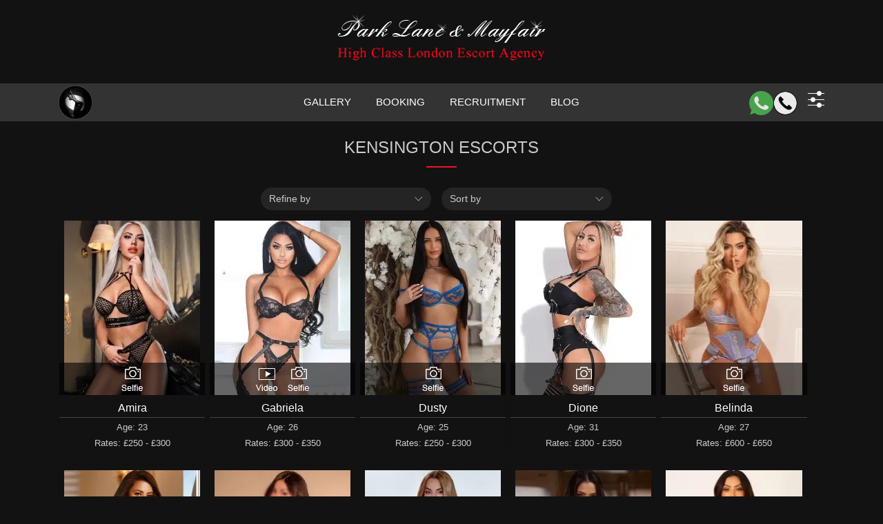

--- FILE ---
content_type: text/html; charset=UTF-8
request_url: https://www.parklaneandmayfair.com/kensington-escorts.html
body_size: 19474
content:
<!DOCTYPE html><html lang="en"><head><script data-no-optimize="1">var litespeed_docref=sessionStorage.getItem("litespeed_docref");litespeed_docref&&(Object.defineProperty(document,"referrer",{get:function(){return litespeed_docref}}),sessionStorage.removeItem("litespeed_docref"));</script>  <script defer src="https://www.googletagmanager.com/gtag/js?id=G-9X8EDY4K9E"></script> <script defer type="litespeed/javascript">window.dataLayer=window.dataLayer||[];function gtag(){dataLayer.push(arguments)}
gtag('js',new Date());gtag('config','G-9X8EDY4K9E')</script> <meta name="DC.title" content="Parklane and Mayfair - London Escort Agency" /><meta name="geo.region" content="GB-LND" /><meta name="geo.placename" content="London" /><meta name="geo.position" content="54.702355;-3.276575" /><meta name="ICBM" content="54.702355, -3.276575" /><meta http-equiv="Content-Type" content="text/html; charset=utf-8"><meta name="viewport" content="width=device-width, initial-scale=1.0"><meta name="DC.title" content="Parklane and Mayfair - London Escort Agency" /><meta name="geo.region" content="GB-LND" /><meta name="geo.placename" content="London" /><meta name="geo.position" content="54.702355;-3.276575" /><meta name="ICBM" content="54.702355, -3.276575" /><link rel="canonical" href="https://www.parklaneandmayfair.com/kensington-escorts.html"><meta name='robots' content='index, follow, max-image-preview:large, max-snippet:-1, max-video-preview:-1' /><title>Kensington Escorts</title><meta name="description" content="Welcome to our Kensington escorts agency. Providing beautiful and elite incall escorts in Kensington and throughout the capital" /><meta property="og:locale" content="en_US" /><meta property="og:type" content="article" /><meta property="og:title" content="Kensington" /><meta property="og:description" content="Welcome to our Kensington escorts agency. Providing beautiful and elite incall escorts in Kensington and throughout the capital" /><meta property="og:url" content="https://www.parklaneandmayfair.com/kensington-escorts.html" /><meta property="og:site_name" content="Park Lane and Mayfair - London Escorts" /><meta property="article:modified_time" content="2026-01-11T12:16:54+00:00" /><meta property="og:image" content="https://www.parklaneandmayfair.com/wp-content/uploads/2019/11/City-Girls-2-scaled.jpg" /><meta property="og:image:width" content="2560" /><meta property="og:image:height" content="853" /><meta property="og:image:type" content="image/jpeg" /><meta name="twitter:card" content="summary_large_image" /><meta name="twitter:label1" content="Est. reading time" /><meta name="twitter:data1" content="6 minutes" /> <script type="application/ld+json" class="yoast-schema-graph">{"@context":"https://schema.org","@graph":[{"@type":"WebPage","@id":"https://www.parklaneandmayfair.com/kensington-escorts.html","url":"https://www.parklaneandmayfair.com/kensington-escorts.html","name":"Kensington Escorts","isPartOf":{"@id":"https://www.parklaneandmayfair.com/#website"},"primaryImageOfPage":{"@id":"https://www.parklaneandmayfair.com/kensington-escorts.html#primaryimage"},"image":{"@id":"https://www.parklaneandmayfair.com/kensington-escorts.html#primaryimage"},"thumbnailUrl":"https://www.parklaneandmayfair.com/wp-content/uploads/2019/11/City-Girls-2-450x150.jpg","datePublished":"2018-07-20T09:23:44+00:00","dateModified":"2026-01-11T12:16:54+00:00","description":"Welcome to our Kensington escorts agency. Providing beautiful and elite incall escorts in Kensington and throughout the capital","breadcrumb":{"@id":"https://www.parklaneandmayfair.com/kensington-escorts.html#breadcrumb"},"inLanguage":"en-US","potentialAction":[{"@type":"ReadAction","target":["https://www.parklaneandmayfair.com/kensington-escorts.html"]}]},{"@type":"ImageObject","inLanguage":"en-US","@id":"https://www.parklaneandmayfair.com/kensington-escorts.html#primaryimage","url":"https://www.parklaneandmayfair.com/wp-content/uploads/2019/11/City-Girls-2-450x150.jpg","contentUrl":"https://www.parklaneandmayfair.com/wp-content/uploads/2019/11/City-Girls-2-450x150.jpg"},{"@type":"BreadcrumbList","@id":"https://www.parklaneandmayfair.com/kensington-escorts.html#breadcrumb","itemListElement":[{"@type":"ListItem","position":1,"name":"Home","item":"https://www.parklaneandmayfair.com/"},{"@type":"ListItem","position":2,"name":"Kensington"}]},{"@type":"WebSite","@id":"https://www.parklaneandmayfair.com/#website","url":"https://www.parklaneandmayfair.com/","name":"Park Lane and Mayfair - London Escorts","description":"","publisher":{"@id":"https://www.parklaneandmayfair.com/#organization"},"alternateName":"Park Lane and Mayfair","potentialAction":[{"@type":"SearchAction","target":{"@type":"EntryPoint","urlTemplate":"https://www.parklaneandmayfair.com/?s={search_term_string}"},"query-input":{"@type":"PropertyValueSpecification","valueRequired":true,"valueName":"search_term_string"}}],"inLanguage":"en-US"},{"@type":"Organization","@id":"https://www.parklaneandmayfair.com/#organization","name":"Park Lane & Mayfair","alternateName":"Park Lane & Mayfair","url":"https://www.parklaneandmayfair.com/","logo":{"@type":"ImageObject","inLanguage":"en-US","@id":"https://www.parklaneandmayfair.com/#/schema/logo/image/","url":"","contentUrl":"","caption":"Park Lane & Mayfair"},"image":{"@id":"https://www.parklaneandmayfair.com/#/schema/logo/image/"}}]}</script> <style id='wp-img-auto-sizes-contain-inline-css' type='text/css'>img:is([sizes=auto i],[sizes^="auto," i]){contain-intrinsic-size:3000px 1500px}
/*# sourceURL=wp-img-auto-sizes-contain-inline-css */</style><link data-optimized="2" rel="stylesheet" href="https://www.parklaneandmayfair.com/wp-content/litespeed/css/d113d1a7811f6c198566a360afbf1a5c.css?ver=a5e3c" /><style id='classic-theme-styles-inline-css' type='text/css'>/*! This file is auto-generated */
.wp-block-button__link{color:#fff;background-color:#32373c;border-radius:9999px;box-shadow:none;text-decoration:none;padding:calc(.667em + 2px) calc(1.333em + 2px);font-size:1.125em}.wp-block-file__button{background:#32373c;color:#fff;text-decoration:none}
/*# sourceURL=/wp-includes/css/classic-themes.min.css */</style> <script  type="litespeed/javascript" data-src="/wp-includes/js/jquery/jquery.min.js" id="jquery-core-js"></script> <style type="text/css" id="wp-custom-css">#escortList .alm-load-more-btn{
	background-color: #222222 !important;
color:#ffffff !important;
border-color: #000 !important;
	border-radius: 30px !important;
}
.checkBx {
    display: block;
    position: relative;
    margin-bottom: 0;
    cursor: pointer;
    font-size: 17px;
    -webkit-user-select: none;
    -moz-user-select: none;
    -ms-user-select: none;
    user-select: none;
    background: #333;
    font-size: 13px;
    font-weight: 400;
    padding: 8px 0 7px 40px;
    border-bottom: 1px solid #424242;
    color: #ccc;
}</style>
 <script type="litespeed/javascript">var _gaq=_gaq||[];_gaq.push(['_setAccount','UA-16227991-22']);_gaq.push(['_trackPageview']);(function(){var ga=document.createElement('script');ga.type='text/javascript';ga.async=!0;ga.src=('https:'==document.location.protocol?'https://ssl':'http://www')+'.google-analytics.com/ga.js';var s=document.getElementsByTagName('script')[0];s.parentNode.insertBefore(ga,s)})()</script> <style id='wp-block-heading-inline-css' type='text/css'>h1:where(.wp-block-heading).has-background,h2:where(.wp-block-heading).has-background,h3:where(.wp-block-heading).has-background,h4:where(.wp-block-heading).has-background,h5:where(.wp-block-heading).has-background,h6:where(.wp-block-heading).has-background{padding:1.25em 2.375em}h1.has-text-align-left[style*=writing-mode]:where([style*=vertical-lr]),h1.has-text-align-right[style*=writing-mode]:where([style*=vertical-rl]),h2.has-text-align-left[style*=writing-mode]:where([style*=vertical-lr]),h2.has-text-align-right[style*=writing-mode]:where([style*=vertical-rl]),h3.has-text-align-left[style*=writing-mode]:where([style*=vertical-lr]),h3.has-text-align-right[style*=writing-mode]:where([style*=vertical-rl]),h4.has-text-align-left[style*=writing-mode]:where([style*=vertical-lr]),h4.has-text-align-right[style*=writing-mode]:where([style*=vertical-rl]),h5.has-text-align-left[style*=writing-mode]:where([style*=vertical-lr]),h5.has-text-align-right[style*=writing-mode]:where([style*=vertical-rl]),h6.has-text-align-left[style*=writing-mode]:where([style*=vertical-lr]),h6.has-text-align-right[style*=writing-mode]:where([style*=vertical-rl]){rotate:180deg}
/*# sourceURL=https://www.parklaneandmayfair.com/wp-includes/blocks/heading/style.min.css */</style><style id='wp-block-paragraph-inline-css' type='text/css'>.is-small-text{font-size:.875em}.is-regular-text{font-size:1em}.is-large-text{font-size:2.25em}.is-larger-text{font-size:3em}.has-drop-cap:not(:focus):first-letter{float:left;font-size:8.4em;font-style:normal;font-weight:100;line-height:.68;margin:.05em .1em 0 0;text-transform:uppercase}body.rtl .has-drop-cap:not(:focus):first-letter{float:none;margin-left:.1em}p.has-drop-cap.has-background{overflow:hidden}:root :where(p.has-background){padding:1.25em 2.375em}:where(p.has-text-color:not(.has-link-color)) a{color:inherit}p.has-text-align-left[style*="writing-mode:vertical-lr"],p.has-text-align-right[style*="writing-mode:vertical-rl"]{rotate:180deg}
/*# sourceURL=https://www.parklaneandmayfair.com/wp-includes/blocks/paragraph/style.min.css */</style><style id='global-styles-inline-css' type='text/css'>:root{--wp--preset--aspect-ratio--square: 1;--wp--preset--aspect-ratio--4-3: 4/3;--wp--preset--aspect-ratio--3-4: 3/4;--wp--preset--aspect-ratio--3-2: 3/2;--wp--preset--aspect-ratio--2-3: 2/3;--wp--preset--aspect-ratio--16-9: 16/9;--wp--preset--aspect-ratio--9-16: 9/16;--wp--preset--color--black: #000000;--wp--preset--color--cyan-bluish-gray: #abb8c3;--wp--preset--color--white: #ffffff;--wp--preset--color--pale-pink: #f78da7;--wp--preset--color--vivid-red: #cf2e2e;--wp--preset--color--luminous-vivid-orange: #ff6900;--wp--preset--color--luminous-vivid-amber: #fcb900;--wp--preset--color--light-green-cyan: #7bdcb5;--wp--preset--color--vivid-green-cyan: #00d084;--wp--preset--color--pale-cyan-blue: #8ed1fc;--wp--preset--color--vivid-cyan-blue: #0693e3;--wp--preset--color--vivid-purple: #9b51e0;--wp--preset--gradient--vivid-cyan-blue-to-vivid-purple: linear-gradient(135deg,rgb(6,147,227) 0%,rgb(155,81,224) 100%);--wp--preset--gradient--light-green-cyan-to-vivid-green-cyan: linear-gradient(135deg,rgb(122,220,180) 0%,rgb(0,208,130) 100%);--wp--preset--gradient--luminous-vivid-amber-to-luminous-vivid-orange: linear-gradient(135deg,rgb(252,185,0) 0%,rgb(255,105,0) 100%);--wp--preset--gradient--luminous-vivid-orange-to-vivid-red: linear-gradient(135deg,rgb(255,105,0) 0%,rgb(207,46,46) 100%);--wp--preset--gradient--very-light-gray-to-cyan-bluish-gray: linear-gradient(135deg,rgb(238,238,238) 0%,rgb(169,184,195) 100%);--wp--preset--gradient--cool-to-warm-spectrum: linear-gradient(135deg,rgb(74,234,220) 0%,rgb(151,120,209) 20%,rgb(207,42,186) 40%,rgb(238,44,130) 60%,rgb(251,105,98) 80%,rgb(254,248,76) 100%);--wp--preset--gradient--blush-light-purple: linear-gradient(135deg,rgb(255,206,236) 0%,rgb(152,150,240) 100%);--wp--preset--gradient--blush-bordeaux: linear-gradient(135deg,rgb(254,205,165) 0%,rgb(254,45,45) 50%,rgb(107,0,62) 100%);--wp--preset--gradient--luminous-dusk: linear-gradient(135deg,rgb(255,203,112) 0%,rgb(199,81,192) 50%,rgb(65,88,208) 100%);--wp--preset--gradient--pale-ocean: linear-gradient(135deg,rgb(255,245,203) 0%,rgb(182,227,212) 50%,rgb(51,167,181) 100%);--wp--preset--gradient--electric-grass: linear-gradient(135deg,rgb(202,248,128) 0%,rgb(113,206,126) 100%);--wp--preset--gradient--midnight: linear-gradient(135deg,rgb(2,3,129) 0%,rgb(40,116,252) 100%);--wp--preset--font-size--small: 13px;--wp--preset--font-size--medium: 20px;--wp--preset--font-size--large: 36px;--wp--preset--font-size--x-large: 42px;--wp--preset--spacing--20: 0.44rem;--wp--preset--spacing--30: 0.67rem;--wp--preset--spacing--40: 1rem;--wp--preset--spacing--50: 1.5rem;--wp--preset--spacing--60: 2.25rem;--wp--preset--spacing--70: 3.38rem;--wp--preset--spacing--80: 5.06rem;--wp--preset--shadow--natural: 6px 6px 9px rgba(0, 0, 0, 0.2);--wp--preset--shadow--deep: 12px 12px 50px rgba(0, 0, 0, 0.4);--wp--preset--shadow--sharp: 6px 6px 0px rgba(0, 0, 0, 0.2);--wp--preset--shadow--outlined: 6px 6px 0px -3px rgb(255, 255, 255), 6px 6px rgb(0, 0, 0);--wp--preset--shadow--crisp: 6px 6px 0px rgb(0, 0, 0);}:where(.is-layout-flex){gap: 0.5em;}:where(.is-layout-grid){gap: 0.5em;}body .is-layout-flex{display: flex;}.is-layout-flex{flex-wrap: wrap;align-items: center;}.is-layout-flex > :is(*, div){margin: 0;}body .is-layout-grid{display: grid;}.is-layout-grid > :is(*, div){margin: 0;}:where(.wp-block-columns.is-layout-flex){gap: 2em;}:where(.wp-block-columns.is-layout-grid){gap: 2em;}:where(.wp-block-post-template.is-layout-flex){gap: 1.25em;}:where(.wp-block-post-template.is-layout-grid){gap: 1.25em;}.has-black-color{color: var(--wp--preset--color--black) !important;}.has-cyan-bluish-gray-color{color: var(--wp--preset--color--cyan-bluish-gray) !important;}.has-white-color{color: var(--wp--preset--color--white) !important;}.has-pale-pink-color{color: var(--wp--preset--color--pale-pink) !important;}.has-vivid-red-color{color: var(--wp--preset--color--vivid-red) !important;}.has-luminous-vivid-orange-color{color: var(--wp--preset--color--luminous-vivid-orange) !important;}.has-luminous-vivid-amber-color{color: var(--wp--preset--color--luminous-vivid-amber) !important;}.has-light-green-cyan-color{color: var(--wp--preset--color--light-green-cyan) !important;}.has-vivid-green-cyan-color{color: var(--wp--preset--color--vivid-green-cyan) !important;}.has-pale-cyan-blue-color{color: var(--wp--preset--color--pale-cyan-blue) !important;}.has-vivid-cyan-blue-color{color: var(--wp--preset--color--vivid-cyan-blue) !important;}.has-vivid-purple-color{color: var(--wp--preset--color--vivid-purple) !important;}.has-black-background-color{background-color: var(--wp--preset--color--black) !important;}.has-cyan-bluish-gray-background-color{background-color: var(--wp--preset--color--cyan-bluish-gray) !important;}.has-white-background-color{background-color: var(--wp--preset--color--white) !important;}.has-pale-pink-background-color{background-color: var(--wp--preset--color--pale-pink) !important;}.has-vivid-red-background-color{background-color: var(--wp--preset--color--vivid-red) !important;}.has-luminous-vivid-orange-background-color{background-color: var(--wp--preset--color--luminous-vivid-orange) !important;}.has-luminous-vivid-amber-background-color{background-color: var(--wp--preset--color--luminous-vivid-amber) !important;}.has-light-green-cyan-background-color{background-color: var(--wp--preset--color--light-green-cyan) !important;}.has-vivid-green-cyan-background-color{background-color: var(--wp--preset--color--vivid-green-cyan) !important;}.has-pale-cyan-blue-background-color{background-color: var(--wp--preset--color--pale-cyan-blue) !important;}.has-vivid-cyan-blue-background-color{background-color: var(--wp--preset--color--vivid-cyan-blue) !important;}.has-vivid-purple-background-color{background-color: var(--wp--preset--color--vivid-purple) !important;}.has-black-border-color{border-color: var(--wp--preset--color--black) !important;}.has-cyan-bluish-gray-border-color{border-color: var(--wp--preset--color--cyan-bluish-gray) !important;}.has-white-border-color{border-color: var(--wp--preset--color--white) !important;}.has-pale-pink-border-color{border-color: var(--wp--preset--color--pale-pink) !important;}.has-vivid-red-border-color{border-color: var(--wp--preset--color--vivid-red) !important;}.has-luminous-vivid-orange-border-color{border-color: var(--wp--preset--color--luminous-vivid-orange) !important;}.has-luminous-vivid-amber-border-color{border-color: var(--wp--preset--color--luminous-vivid-amber) !important;}.has-light-green-cyan-border-color{border-color: var(--wp--preset--color--light-green-cyan) !important;}.has-vivid-green-cyan-border-color{border-color: var(--wp--preset--color--vivid-green-cyan) !important;}.has-pale-cyan-blue-border-color{border-color: var(--wp--preset--color--pale-cyan-blue) !important;}.has-vivid-cyan-blue-border-color{border-color: var(--wp--preset--color--vivid-cyan-blue) !important;}.has-vivid-purple-border-color{border-color: var(--wp--preset--color--vivid-purple) !important;}.has-vivid-cyan-blue-to-vivid-purple-gradient-background{background: var(--wp--preset--gradient--vivid-cyan-blue-to-vivid-purple) !important;}.has-light-green-cyan-to-vivid-green-cyan-gradient-background{background: var(--wp--preset--gradient--light-green-cyan-to-vivid-green-cyan) !important;}.has-luminous-vivid-amber-to-luminous-vivid-orange-gradient-background{background: var(--wp--preset--gradient--luminous-vivid-amber-to-luminous-vivid-orange) !important;}.has-luminous-vivid-orange-to-vivid-red-gradient-background{background: var(--wp--preset--gradient--luminous-vivid-orange-to-vivid-red) !important;}.has-very-light-gray-to-cyan-bluish-gray-gradient-background{background: var(--wp--preset--gradient--very-light-gray-to-cyan-bluish-gray) !important;}.has-cool-to-warm-spectrum-gradient-background{background: var(--wp--preset--gradient--cool-to-warm-spectrum) !important;}.has-blush-light-purple-gradient-background{background: var(--wp--preset--gradient--blush-light-purple) !important;}.has-blush-bordeaux-gradient-background{background: var(--wp--preset--gradient--blush-bordeaux) !important;}.has-luminous-dusk-gradient-background{background: var(--wp--preset--gradient--luminous-dusk) !important;}.has-pale-ocean-gradient-background{background: var(--wp--preset--gradient--pale-ocean) !important;}.has-electric-grass-gradient-background{background: var(--wp--preset--gradient--electric-grass) !important;}.has-midnight-gradient-background{background: var(--wp--preset--gradient--midnight) !important;}.has-small-font-size{font-size: var(--wp--preset--font-size--small) !important;}.has-medium-font-size{font-size: var(--wp--preset--font-size--medium) !important;}.has-large-font-size{font-size: var(--wp--preset--font-size--large) !important;}.has-x-large-font-size{font-size: var(--wp--preset--font-size--x-large) !important;}
/*# sourceURL=global-styles-inline-css */</style></head><body data-rsssl=1><div class="heading-h"><a href="/kensington-escorts.html">Park Lane & Mayfair</a></div><div class="sitemap-h"><a href="/sitemap.html">Sitemap</a></div><div class="headingPosition headingPos1 headingd_351 nationalityMain"><div class="container"><div class="row"><div class="col-lg-12 col-md-12"><h1 class="pgHeading">Kensington Escorts</h1></div></div></div></div><header class="fixcer"><div class="container"><div class="row"><div class="col-lg-12 col-md-12 col-sm-12 tabler-1">
<button type="button" id="sidebarCollapse" onclick="filterMobileLeftMenu()" aria-label="Menu Icon" class="btn btn-info fixedBtn12"><span class="menu-icon sprite-img-cus"></span><span class="d-none">Filtermobile</span></button><div class="logo text-center">
<a href="/"><img data-lazyloaded="1" src="[data-uri]" width="390" height="91" data-src="/wp-content/themes/parklaneandmayfair/assets/images/logo.png.webp" class="img-fluid logo-large" alt="Park Lane and Mayfair Escort Agency Logo"><img data-lazyloaded="1" src="[data-uri]" width="306" height="91" data-src="/wp-content/themes/parklaneandmayfair/assets/images/logo2.webp" class="img-fluid logo-small" alt="Park Lane and Mayfair Escort Agency Small Logo"></a></div></div></div><div class="mob-res-filter">
<button type="button" id="sidebarCollapse2" onclick="filterMobileMenu()" class="fixedBtn1"><span class="filter-icon sprite-img-cus"></span><span class="d-none">Filtermobile</span></button></div></div></header><section class="nav-1 sticky-top"><nav class="navbar navbar-expand-md navbar-light bg-dark"><div class="container">
<button class="navbar-toggler" type="button" data-toggle="collapse" data-target="#navbarSupportedContent" aria-controls="navbarSupportedContent" aria-expanded="false" aria-label="Toggle navigation">
<span class="navbar-toggler-icon"></span>
</button><div class="collapse navbar-collapse position-relative" id="navbarSupportedContent"><div class="logoSticky">
<a href="/"><img data-lazyloaded="1" src="[data-uri]" width="50" height="50" data-src="/wp-content/themes/parklaneandmayfair/assets/images/logo-leg.webp" class="img-fluid sm-logo" alt="Park Lane and Mayfair Escort Agency Small Logo"></a>
<a href="/"><img data-lazyloaded="1" src="[data-uri]" width="390" height="91" data-src="/wp-content/themes/parklaneandmayfair/assets/images/logo.png.webp" class="img-fluid lg-logo" alt="Park Lane and Mayfair Escort Agency Sticky Logo"></a></div><ul class="navbar-nav py-2 stickyNav"><li class="nav-item">
<a class="nav-link" href="/london-escorts.html">Gallery</a></li><li class="nav-item">
<a class="nav-link" href="/escort-booking.html">Booking</a></li><li class="nav-item">
<a class="nav-link" href="/escort-recruitment.html">Recruitment</a></li><li class="nav-item">
<a class="nav-link" href="/escort-blog">Blog</a></li></ul><div class="bb1a"><div class="call">
<a href="https://api.whatsapp.com/send?phone=447715357583" target="_blank" aria-label="WhatsApp" class="call-icon whatsapp">
<img data-lazyloaded="1" src="[data-uri]" width="512" height="512" data-src="/wp-content/themes/parklaneandmayfair/assets/images/whatsapp.png" alt="WhatsApp" title="WhatsApp parklaneandmayfair">
</a><a href="tel:+
07811 160 160" aria-label="Call" class="call-icon phone">
<img data-lazyloaded="1" src="[data-uri]" width="117" height="118" data-src="/wp-content/themes/parklaneandmayfair/assets/images/call.png" alt="Call" title="Call parklaneandmayfair">
</a></div><div class="dec-cate position-relative">
<img data-lazyloaded="1" src="[data-uri]" width="24" height="24" data-src="/wp-content/themes/parklaneandmayfair/assets/images/mob-res-filter.webp" alt="Escort Filter" data-toggle="collapse" data-target="#collapseExample" aria-expanded="false" aria-controls="collapseExample"><div class="collapse collap" id="collapseExample"><div class="card card-body p-0"><div class="disablecollapse"><section class="categories categoriesSidebar dec-top-categry"><div class="container"><div class="row"><div class="col-lg-12 col-md-12"><div class="filterDisplay"><ul class="accodionUI accodionUI2 accordion"><li>
<a class="toggle" href="javascript:void(0);" >Location <span class="fltrArrow sprite-img"><span class="downarrow2-icon sprite-img-cus"></span></span></a><ul class="inner shailendrardx"></ul></li><li>
<a class="toggle" href="javascript:void(0);" >Nationality <span class="fltrArrow sprite-img"><span class="downarrow2-icon sprite-img-cus"></span></span></a><ul class="inner natoionalityrdx"></ul></li><li>
<a class="toggle" href="javascript:void(0);" > Type <span class="fltrArrow sprite-img"><span class="downarrow2-icon sprite-img-cus"></span></span></a><ul class="inner typerdx"></ul></li><li>
<a class="toggle" href="javascript:void(0);">Price <span class="fltrArrow sprite-img"><span class="downarrow2-icon sprite-img-cus"></span></span></a><ul class="inner"><li>
<a href="https://www.parklaneandmayfair.com/250-escorts.html" class="innerToggle">£250 Escorts</a></li><li>
<a href="https://www.parklaneandmayfair.com/350-escorts.html" class="innerToggle">£350 Escorts</a></li><li>
<a href="https://www.parklaneandmayfair.com/500-escorts.html" class="innerToggle">£500+ Escorts</a></li></ul></li><li>
<a class="toggle" href="javascript:void(0);" onclick="dropdownEscorts()">Name A to Z <span class="fltrArrow sprite-img"><span class="downarrow2-icon sprite-img-cus"></span></span></a><ul class="inner escortsHeaderDropDown123"></ul></li></ul><div class="width5">
<a class="btn n-view-gall" href="/london-escorts.html">View All Escorts</a></div></div></div></div></div></section></div></div></div></div></div></div></div></nav></section><section class="social-icon my-4"><div class="container"><div class="row"><div class="col-md-12"><ul class="text-center"><li><a href="https://api.whatsapp.com/send?phone=07811160160" target="_blank" rel="noopener"><img data-lazyloaded="1" src="[data-uri]" width="30" height="30" data-src="/wp-content/themes/parklaneandmayfair/assets/images/social-whatsapp.png" alt="social-whatsapp"></a></li></ul></div></div></div></section><style>.High-text .bg-high {
        background-color: transparent;
        box-shadow: none;
        padding: 0 !important;
    }
    .High-text .content-text-1 {
        height: auto;
        margin-top: 0;
    }</style><input type="hidden" name="searchType" id="searchType" value="location">
<input type="hidden" name="searchValue" id="searchValue" value="351"><section class="filter-mTop filter-mTop2 categories categories2 text-center"><div class="container"><div class="row"><div class="col-lg-12 col-md-12"><ul class="accodionUI accordion"><li>
<a class="toggle" style="border-radius: 18px;" href="javascript:void(0);" onclick="Refineby();">Refine by<span class="downArrow"></span></a><ul class="inner"><li>
<a href="#" class="toggle innerToggle">Name <span class="downArrow"></span></a><div class="inner innerScroll" id="listName"></div></li><li>
<a href="#" class="toggle innerToggle">Age <span class="downArrow"></span></a><div class="inner innerScroll" id="listAge"></div></li><li>
<a href="#" class="toggle innerToggle">Type <span class="downArrow"></span></a><div class="inner innerScroll"><div class="panel-body" id="listGallery"></div></div></li><li>
<a href="#" class="toggle innerToggle">Location <span class="downArrow"></span></a><div class="inner innerScroll" id="listLocation"></div></li><li>
<a href="#" class="toggle innerToggle">Nationality <span class="downArrow"></span></a><div class="inner innerScroll" id="listNationality"></div></li><li>
<a href="#" class="toggle innerToggle">Price <span class="downArrow"></span></a><div class="inner innerScroll"><div class="panel-body" id="listGalleryPrice"></div></div></li></ul></li><li>
<a class="toggle" style="border-radius: 18px;" href="javascript:void(0);">Sort by <span class="downArrow"></span></a><ul class="inner"><li>
<a href="javascript:void(0);" class="toggle innerToggle" onclick="orderBySearch('descPrice')">Price (high to low)</a></li><li>
<a href="javascript:void(0);" class="toggle innerToggle" onclick="orderBySearch('ascPrice')">Price (low to high)</a></li><li>
<a href="javascript:void(0);" class="toggle innerToggle" onclick="orderBySearch('ascName')">Name (A -Z)</a></li><li>
<a href="javascript:void(0);" class="toggle innerToggle" onclick="orderBySearch('descName')">Name (Z-A)</a></li><li>
<a href="javascript:void(0);" class="toggle innerToggle" onclick="orderBySearch('ascAge')">Age (Low to High)</a></li><li>
<a href="javascript:void(0);" class="toggle innerToggle" onclick="orderBySearch('descAge')">Age (High to Low)</a></li></ul></li></ul></div></div></div></section><section class="recommended"><div class="heading-target"></div></section><section class="featured mt-4 featuredMargin"><div class="container"><div class="row"><div class="col-md-12"><div class="row mb-3" id="searchFilter" style="display: none;"><div class="col-8"><div class="selected_filtrss" id="selectedItems"></div></div><div class="col-4 text-right" style="display: none;" id="resetGallery">
<button type="submit" class="btn btn-sm btn-reset-cust" onclick="resetFilter()">Reset</button></div></div><ul class="escort  mt-3" id="escortList"><li><div class="card">
<a href="https://www.parklaneandmayfair.com/amira" ><img data-lazyloaded="1" src="[data-uri]" width="197" height="253" data-src="https://www.parklaneandmayfair.com/wp-content/uploads/2020/01/amira771-2-197x253.jpg.webp" title="Amira" class="img-top" alt="Escort Amira showing why she is one of our most popular London ladies"></a><div class="card-body-top text-center">
<span class="">
<img data-lazyloaded="1" src="[data-uri]" width="31" height="35" data-src="https://www.parklaneandmayfair.com/wp-content/themes/parklaneandmayfair/assets/images/selfie.png" alt="Selfie Image">
</span></div><div class="card-body"><h5 class="card-title"><a href="https://www.parklaneandmayfair.com/amira">Amira</a></h5><div class="divider"></div><div class="text-center"><p>Age: 23</p><br><p>Rates: £250 - £300</p><br></div></div></div></li><li><div class="card">
<a href="https://www.parklaneandmayfair.com/escorts/gabriela" ><img data-lazyloaded="1" src="[data-uri]" width="197" height="253" data-src="https://www.parklaneandmayfair.com/wp-content/uploads/2021/04/gabriela-333-197x253.jpg.webp" title="Gabriela" class="img-top" alt="Gabriela"></a><div class="card-body-top text-center">
<span class="">
<img data-lazyloaded="1" src="[data-uri]" width="32" height="33" data-src="https://www.parklaneandmayfair.com/wp-content/themes/parklaneandmayfair/assets/images/vid.png" alt="">
</span>
<span class="">
<img data-lazyloaded="1" src="[data-uri]" width="31" height="35" data-src="https://www.parklaneandmayfair.com/wp-content/themes/parklaneandmayfair/assets/images/selfie.png" alt="Selfie Image">
</span></div><div class="card-body"><h5 class="card-title"><a href="https://www.parklaneandmayfair.com/escorts/gabriela">Gabriela</a></h5><div class="divider"></div><div class="text-center"><p>Age: 26</p><br><p>Rates: £300 - £350</p><br></div></div></div></li><li><div class="card">
<a href="https://www.parklaneandmayfair.com/dusty" ><img data-lazyloaded="1" src="[data-uri]" width="197" height="253" data-src="https://www.parklaneandmayfair.com/wp-content/uploads/2019/08/dusty772-2-197x253.jpeg.webp" title="Dusty" class="img-top" alt="Dusty is shining in her charming way, proudly highlighting her natural beauty."></a><div class="card-body-top text-center">
<span class="">
<img data-lazyloaded="1" src="[data-uri]" width="31" height="35" data-src="https://www.parklaneandmayfair.com/wp-content/themes/parklaneandmayfair/assets/images/selfie.png" alt="Selfie Image">
</span></div><div class="card-body"><h5 class="card-title"><a href="https://www.parklaneandmayfair.com/dusty">Dusty</a></h5><div class="divider"></div><div class="text-center"><p>Age: 25</p><br><p>Rates: £250 - £300</p><br></div></div></div></li><li><div class="card">
<a href="https://www.parklaneandmayfair.com/dione.html" ><img data-lazyloaded="1" src="[data-uri]" width="197" height="253" data-src="https://www.parklaneandmayfair.com/wp-content/uploads/2019/08/dione662-1-197x253.jpeg.webp" title="Dione" class="img-top" alt="Agency recommended escort Dione looking beautiful in her sexy lingerie"></a><div class="card-body-top text-center">
<span class="">
<img data-lazyloaded="1" src="[data-uri]" width="31" height="35" data-src="https://www.parklaneandmayfair.com/wp-content/themes/parklaneandmayfair/assets/images/selfie.png" alt="Selfie Image">
</span></div><div class="card-body"><h5 class="card-title"><a href="https://www.parklaneandmayfair.com/dione.html">Dione</a></h5><div class="divider"></div><div class="text-center"><p>Age: 31</p><br><p>Rates: £300 - £350</p><br></div></div></div></li><li><div class="card">
<a href="https://www.parklaneandmayfair.com/escorts/belinda" ><img data-lazyloaded="1" src="[data-uri]" width="197" height="253" data-src="https://www.parklaneandmayfair.com/wp-content/uploads/2021/10/belinda336-1-197x253.jpg.webp" title="Belinda" class="img-top" alt="Belinda in her escort profile picture for Park Lane and Mayfair agency"></a><div class="card-body-top text-center">
<span class="">
<img data-lazyloaded="1" src="[data-uri]" width="31" height="35" data-src="https://www.parklaneandmayfair.com/wp-content/themes/parklaneandmayfair/assets/images/selfie.png" alt="Selfie Image">
</span></div><div class="card-body"><h5 class="card-title"><a href="https://www.parklaneandmayfair.com/escorts/belinda">Belinda</a></h5><div class="divider"></div><div class="text-center"><p>Age: 27</p><br><p>Rates: £600 - £650</p><br></div></div></div></li><li><div class="card">
<a href="https://www.parklaneandmayfair.com/escorts/grace" ><img data-lazyloaded="1" src="[data-uri]" width="197" height="253" data-src="https://www.parklaneandmayfair.com/wp-content/uploads/2021/05/grace381-1-197x253.jpeg.webp" title="Grace" class="img-top" alt="Mature escort Grace will make your deepest desires come true"></a><div class="card-body-top text-center">
<span class="">
<img data-lazyloaded="1" src="[data-uri]" width="32" height="33" data-src="https://www.parklaneandmayfair.com/wp-content/themes/parklaneandmayfair/assets/images/vid.png" alt="">
</span>
<span class="">
<img data-lazyloaded="1" src="[data-uri]" width="31" height="35" data-src="https://www.parklaneandmayfair.com/wp-content/themes/parklaneandmayfair/assets/images/selfie.png" alt="Selfie Image">
</span></div><div class="card-body"><h5 class="card-title"><a href="https://www.parklaneandmayfair.com/escorts/grace">Grace</a></h5><div class="divider"></div><div class="text-center"><p>Age: 34</p><br><p>Rates: £300 - £350</p><br></div></div></div></li><li><div class="card">
<a href="https://www.parklaneandmayfair.com/escorts/kelly" ><img data-lazyloaded="1" src="[data-uri]" width="197" height="253" data-src="https://www.parklaneandmayfair.com/wp-content/uploads/2023/10/kelly742-2-197x253.jpeg.webp" title="Kelly" class="img-top" alt="Enchanting escort displaying sophistication for her gallery images."></a><div class="card-body-top text-center"></div><div class="card-body"><h5 class="card-title"><a href="https://www.parklaneandmayfair.com/escorts/kelly">Kelly</a></h5><div class="divider"></div><div class="text-center"><p>Age: 24</p><br><p>Rates: £750</p><br></div></div></div></li><li><div class="card">
<a href="https://www.parklaneandmayfair.com/escorts/tammy" ><img data-lazyloaded="1" src="[data-uri]" width="197" height="253" data-src="https://www.parklaneandmayfair.com/wp-content/uploads/2024/09/tammy089-1-197x253.jpeg.webp" title="Tammy" class="img-top" alt="A striking photo of Tammy with a sense of allure and sophistication."></a><div class="card-body-top text-center">
<span class="">
<img data-lazyloaded="1" src="[data-uri]" width="32" height="33" data-src="https://www.parklaneandmayfair.com/wp-content/themes/parklaneandmayfair/assets/images/vid.png" alt="">
</span>
<span class="">
<img data-lazyloaded="1" src="[data-uri]" width="31" height="35" data-src="https://www.parklaneandmayfair.com/wp-content/themes/parklaneandmayfair/assets/images/selfie.png" alt="Selfie Image">
</span></div><div class="card-body"><h5 class="card-title"><a href="https://www.parklaneandmayfair.com/escorts/tammy">Tammy</a></h5><div class="divider"></div><div class="text-center"><p>Age: 26</p><br><p>Rates: £300 - £350</p><br></div></div></div></li><li><div class="card">
<a href="https://www.parklaneandmayfair.com/frankie.html" ><img data-lazyloaded="1" src="[data-uri]" width="197" height="253" data-src="https://www.parklaneandmayfair.com/wp-content/uploads/2019/11/frankie528-1-197x253.jpeg.webp" title="Frankie" class="img-top" alt="A captivating image of Frankie with her mysterious smile and alluring eyes."></a><div class="card-body-top text-center">
<span class="">
<img data-lazyloaded="1" src="[data-uri]" width="32" height="33" data-src="https://www.parklaneandmayfair.com/wp-content/themes/parklaneandmayfair/assets/images/vid.png" alt="">
</span>
<span class="">
<img data-lazyloaded="1" src="[data-uri]" width="31" height="35" data-src="https://www.parklaneandmayfair.com/wp-content/themes/parklaneandmayfair/assets/images/selfie.png" alt="Selfie Image">
</span></div><div class="card-body"><h5 class="card-title"><a href="https://www.parklaneandmayfair.com/frankie.html">Frankie</a></h5><div class="divider"></div><div class="text-center"><p>Age: 23</p><br><p>Rates: £300 - £350</p><br></div></div></div></li><li><div class="card">
<a href="https://www.parklaneandmayfair.com/kamila.html" ><img data-lazyloaded="1" src="[data-uri]" width="197" height="253" data-src="https://www.parklaneandmayfair.com/wp-content/uploads/2019/08/kamila325-2-197x253.jpeg.webp" title="Kamila" class="img-top" alt="Friendly playmate Kamila is ready to have some bedroom fun"></a><div class="card-body-top text-center">
<span class="">
<img data-lazyloaded="1" src="[data-uri]" width="32" height="33" data-src="https://www.parklaneandmayfair.com/wp-content/themes/parklaneandmayfair/assets/images/vid.png" alt="">
</span>
<span class="">
<img data-lazyloaded="1" src="[data-uri]" width="31" height="35" data-src="https://www.parklaneandmayfair.com/wp-content/themes/parklaneandmayfair/assets/images/selfie.png" alt="Selfie Image">
</span></div><div class="card-body"><h5 class="card-title"><a href="https://www.parklaneandmayfair.com/kamila.html">Kamila</a></h5><div class="divider"></div><div class="text-center"><p>Age: 29</p><br><p>Rates: £600</p><br></div></div></div></li><li><div class="card">
<a href="https://www.parklaneandmayfair.com/minnie.html" ><img data-lazyloaded="1" src="[data-uri]" width="197" height="253" data-src="https://www.parklaneandmayfair.com/wp-content/uploads/2019/08/minnie3615-1-197x253.jpeg.webp" title="Minnie" class="img-top" alt="Naughty call girl Minnie showing a side view of her peachy bum."></a><div class="card-body-top text-center">
<span class="">
<img data-lazyloaded="1" src="[data-uri]" width="31" height="35" data-src="https://www.parklaneandmayfair.com/wp-content/themes/parklaneandmayfair/assets/images/selfie.png" alt="Selfie Image">
</span></div><div class="card-body"><h5 class="card-title"><a href="https://www.parklaneandmayfair.com/minnie.html">Minnie</a></h5><div class="divider"></div><div class="text-center"><p>Age: 20</p><br><p>Rates: £300 - £350</p><br></div></div></div></li><li><div class="card">
<a href="https://www.parklaneandmayfair.com/sara.html" ><img data-lazyloaded="1" src="[data-uri]" width="197" height="253" data-src="https://www.parklaneandmayfair.com/wp-content/uploads/2019/08/sara533-1-197x253.jpeg.webp" title="Sara" class="img-top" alt="Fashionable escort Sara in a sensual ensemble, emanating poise and glamour."></a><div class="card-body-top text-center">
<span class="">
<img data-lazyloaded="1" src="[data-uri]" width="31" height="35" data-src="https://www.parklaneandmayfair.com/wp-content/themes/parklaneandmayfair/assets/images/selfie.png" alt="Selfie Image">
</span></div><div class="card-body"><h5 class="card-title"><a href="https://www.parklaneandmayfair.com/sara.html">Sara</a></h5><div class="divider"></div><div class="text-center"><p>Age: 25</p><br><p>Rates: £300 - £350</p><br></div></div></div></li><li><div class="card">
<a href="https://www.parklaneandmayfair.com/summer.html" ><img data-lazyloaded="1" src="[data-uri]" width="197" height="253" data-src="https://www.parklaneandmayfair.com/wp-content/uploads/2019/08/Summer441-1-197x253.jpeg.webp" title="Summer" class="img-top" alt="Summer is showcasing her charming side, highlighting her beauty."></a><div class="card-body-top text-center">
<span class="">
<img data-lazyloaded="1" src="[data-uri]" width="31" height="35" data-src="https://www.parklaneandmayfair.com/wp-content/themes/parklaneandmayfair/assets/images/selfie.png" alt="Selfie Image">
</span></div><div class="card-body"><h5 class="card-title"><a href="https://www.parklaneandmayfair.com/summer.html">Summer</a></h5><div class="divider"></div><div class="text-center"><p>Age: 27</p><br><p>Rates: £250 - £300</p><br></div></div></div></li><li><div class="card">
<a href="https://www.parklaneandmayfair.com/kennedy" ><img data-lazyloaded="1" src="[data-uri]" width="197" height="253" data-src="https://www.parklaneandmayfair.com/wp-content/uploads/2019/12/kennedy747-2-197x253.jpeg.webp" title="Kennedy" class="img-top" alt="kennedy"></a><div class="card-body-top text-center">
<span class="">
<img data-lazyloaded="1" src="[data-uri]" width="32" height="33" data-src="https://www.parklaneandmayfair.com/wp-content/themes/parklaneandmayfair/assets/images/vid.png" alt="">
</span>
<span class="">
<img data-lazyloaded="1" src="[data-uri]" width="31" height="35" data-src="https://www.parklaneandmayfair.com/wp-content/themes/parklaneandmayfair/assets/images/selfie.png" alt="Selfie Image">
</span></div><div class="card-body"><h5 class="card-title"><a href="https://www.parklaneandmayfair.com/kennedy">Kennedy</a></h5><div class="divider"></div><div class="text-center"><p>Age: 26</p><br><p>Rates: £350 - £400</p><br></div></div></div></li><li><div class="card">
<a href="https://www.parklaneandmayfair.com/wanda.html" ><img data-lazyloaded="1" src="[data-uri]" width="197" height="253" data-src="https://www.parklaneandmayfair.com/wp-content/uploads/2019/10/wanda333-197x253.jpeg.webp" title="Wanda" class="img-top" alt="Wanda"></a><div class="card-body-top text-center">
<span class="">
<img data-lazyloaded="1" src="[data-uri]" width="32" height="33" data-src="https://www.parklaneandmayfair.com/wp-content/themes/parklaneandmayfair/assets/images/vid.png" alt="">
</span>
<span class="">
<img data-lazyloaded="1" src="[data-uri]" width="31" height="35" data-src="https://www.parklaneandmayfair.com/wp-content/themes/parklaneandmayfair/assets/images/selfie.png" alt="Selfie Image">
</span></div><div class="card-body"><h5 class="card-title"><a href="https://www.parklaneandmayfair.com/wanda.html">Wanda</a></h5><div class="divider"></div><div class="text-center"><p>Age: 25</p><br><p>Rates: £250 - £300</p><br></div></div></div></li><li><div class="card">
<a href="https://www.parklaneandmayfair.com/verity.html" ><img data-lazyloaded="1" src="[data-uri]" width="197" height="253" data-src="https://www.parklaneandmayfair.com/wp-content/uploads/2019/10/verity329-197x253.jpeg.webp" title="Verity" class="img-top" alt="Verity is shining in her charming way, proudly highlighting her natural beauty."></a><div class="card-body-top text-center"></div><div class="card-body"><h5 class="card-title"><a href="https://www.parklaneandmayfair.com/verity.html">Verity</a></h5><div class="divider"></div><div class="text-center"><p>Age: 35</p><br><p>Rates: £250 - £300</p><br></div></div></div></li><li><div class="card">
<a href="https://www.parklaneandmayfair.com/blossom.html" ><img data-lazyloaded="1" src="[data-uri]" width="197" height="253" data-src="https://www.parklaneandmayfair.com/wp-content/uploads/2019/10/Blossom335-1-197x253.jpg.webp" title="Blossom" class="img-top" alt="High class escort Blossom with her cute smile and naturally pretty features"></a><div class="card-body-top text-center">
<span class=" " >
<img data-lazyloaded="1" src="[data-uri]" width="37" height="35" data-src="https://www.parklaneandmayfair.com/wp-content/themes/parklaneandmayfair/assets/images/top-20.png" alt="">
</span>
<span class="">
<img data-lazyloaded="1" src="[data-uri]" width="31" height="35" data-src="https://www.parklaneandmayfair.com/wp-content/themes/parklaneandmayfair/assets/images/selfie.png" alt="Selfie Image">
</span></div><div class="card-body"><h5 class="card-title"><a href="https://www.parklaneandmayfair.com/blossom.html">Blossom</a></h5><div class="divider"></div><div class="text-center"><p>Age: 21</p><br><p>Rates: £300 - £350</p><br></div></div></div></li><li><div class="card">
<a href="https://www.parklaneandmayfair.com/maxine.html" ><img data-lazyloaded="1" src="[data-uri]" width="197" height="253" data-src="https://www.parklaneandmayfair.com/wp-content/uploads/2019/08/maxine237-4-197x253.jpg.webp" title="Maxine" class="img-top" alt="Top London escort Maxine dressed in her sexy outfit for her photoshoot"></a><div class="card-body-top text-center">
<span class="">
<img data-lazyloaded="1" src="[data-uri]" width="31" height="35" data-src="https://www.parklaneandmayfair.com/wp-content/themes/parklaneandmayfair/assets/images/selfie.png" alt="Selfie Image">
</span></div><div class="card-body"><h5 class="card-title"><a href="https://www.parklaneandmayfair.com/maxine.html">Maxine</a></h5><div class="divider"></div><div class="text-center"><p>Age: 26</p><br><p>Rates: £300 - £350</p><br></div></div></div></li><li><div class="card">
<a href="https://www.parklaneandmayfair.com/pearl.html" ><img data-lazyloaded="1" src="[data-uri]" width="197" height="253" data-src="https://www.parklaneandmayfair.com/wp-content/uploads/2019/08/pearl202-1-197x253.jpeg.webp" title="Pearl" class="img-top" alt="Pearl really stands out with her beautiful, model-like features and impressive figure."></a><div class="card-body-top text-center">
<span class="">
<img data-lazyloaded="1" src="[data-uri]" width="32" height="33" data-src="https://www.parklaneandmayfair.com/wp-content/themes/parklaneandmayfair/assets/images/vid.png" alt="">
</span>
<span class="">
<img data-lazyloaded="1" src="[data-uri]" width="31" height="35" data-src="https://www.parklaneandmayfair.com/wp-content/themes/parklaneandmayfair/assets/images/selfie.png" alt="Selfie Image">
</span></div><div class="card-body"><h5 class="card-title"><a href="https://www.parklaneandmayfair.com/pearl.html">Pearl</a></h5><div class="divider"></div><div class="text-center"><p>Age: 22</p><br><p>Rates: £250 - £300</p><br></div></div></div></li><li><div class="card">
<a href="https://www.parklaneandmayfair.com/maggie.html" ><img data-lazyloaded="1" src="[data-uri]" width="197" height="253" data-src="https://www.parklaneandmayfair.com/wp-content/uploads/2019/08/maggie347-1-197x253.jpeg.webp" title="Maggie" class="img-top" alt="An alluring escort is capturing attention with a sensual and elegant demeanour."></a><div class="card-body-top text-center">
<span class="">
<img data-lazyloaded="1" src="[data-uri]" width="31" height="35" data-src="https://www.parklaneandmayfair.com/wp-content/themes/parklaneandmayfair/assets/images/selfie.png" alt="Selfie Image">
</span></div><div class="card-body"><h5 class="card-title"><a href="https://www.parklaneandmayfair.com/maggie.html">Maggie</a></h5><div class="divider"></div><div class="text-center"><p>Age: 24</p><br><p>Rates: £250 - £300</p><br></div></div></div></li><li><div class="card">
<a href="https://www.parklaneandmayfair.com/erika.html" ><img data-lazyloaded="1" src="[data-uri]" width="197" height="253" data-src="https://www.parklaneandmayfair.com/wp-content/uploads/2019/08/erika773-1-197x253.jpeg.webp" title="Erika" class="img-top" alt="Erika has a truly delightful smile that is beautifully complemented by her lovely natural features."></a><div class="card-body-top text-center">
<span class="">
<img data-lazyloaded="1" src="[data-uri]" width="32" height="33" data-src="https://www.parklaneandmayfair.com/wp-content/themes/parklaneandmayfair/assets/images/vid.png" alt="">
</span>
<span class="">
<img data-lazyloaded="1" src="[data-uri]" width="31" height="35" data-src="https://www.parklaneandmayfair.com/wp-content/themes/parklaneandmayfair/assets/images/selfie.png" alt="Selfie Image">
</span></div><div class="card-body"><h5 class="card-title"><a href="https://www.parklaneandmayfair.com/erika.html">Erika</a></h5><div class="divider"></div><div class="text-center"><p>Age: 23</p><br><p>Rates: £600</p><br></div></div></div></li><li><div class="card">
<a href="https://www.parklaneandmayfair.com/tatiana.html" ><img data-lazyloaded="1" src="[data-uri]" width="197" height="253" data-src="https://www.parklaneandmayfair.com/wp-content/uploads/2019/08/tatiana951-1-197x253.jpeg.webp" title="Tatiana" class="img-top" alt="Tatiana looks seductive in her recent naughty photos."></a><div class="card-body-top text-center">
<span class="">
<img data-lazyloaded="1" src="[data-uri]" width="32" height="33" data-src="https://www.parklaneandmayfair.com/wp-content/themes/parklaneandmayfair/assets/images/vid.png" alt="">
</span>
<span class="">
<img data-lazyloaded="1" src="[data-uri]" width="31" height="35" data-src="https://www.parklaneandmayfair.com/wp-content/themes/parklaneandmayfair/assets/images/selfie.png" alt="Selfie Image">
</span></div><div class="card-body"><h5 class="card-title"><a href="https://www.parklaneandmayfair.com/tatiana.html">Tatiana</a></h5><div class="divider"></div><div class="text-center"><p>Age: 29</p><br><p>Rates: £350 - £400</p><br></div></div></div></li><li><div class="card">
<a href="https://www.parklaneandmayfair.com/aysha.html" ><img data-lazyloaded="1" src="[data-uri]" width="197" height="253" data-src="https://www.parklaneandmayfair.com/wp-content/uploads/2019/08/aysha523-1-197x253.jpeg.webp" title="Aysha" class="img-top" alt="Passionate call-girl Aysha is super hot with her tightly toned body"></a><div class="card-body-top text-center">
<span class="">
<img data-lazyloaded="1" src="[data-uri]" width="32" height="33" data-src="https://www.parklaneandmayfair.com/wp-content/themes/parklaneandmayfair/assets/images/vid.png" alt="">
</span>
<span class="">
<img data-lazyloaded="1" src="[data-uri]" width="31" height="35" data-src="https://www.parklaneandmayfair.com/wp-content/themes/parklaneandmayfair/assets/images/selfie.png" alt="Selfie Image">
</span></div><div class="card-body"><h5 class="card-title"><a href="https://www.parklaneandmayfair.com/aysha.html">Aysha</a></h5><div class="divider"></div><div class="text-center"><p>Age: 29</p><br><p>Rates: £300 - £350</p><br></div></div></div></li><li><div class="card">
<a href="https://www.parklaneandmayfair.com/rowen.html" ><img data-lazyloaded="1" src="[data-uri]" width="197" height="253" data-src="https://www.parklaneandmayfair.com/wp-content/uploads/2019/08/rowen733-1-197x253.jpeg.webp" title="Rowen" class="img-top" alt="Escort Rowen exudes sensuality and grace in a glamorous pose."></a><div class="card-body-top text-center">
<span class="">
<img data-lazyloaded="1" src="[data-uri]" width="32" height="33" data-src="https://www.parklaneandmayfair.com/wp-content/themes/parklaneandmayfair/assets/images/vid.png" alt="">
</span>
<span class="">
<img data-lazyloaded="1" src="[data-uri]" width="31" height="35" data-src="https://www.parklaneandmayfair.com/wp-content/themes/parklaneandmayfair/assets/images/selfie.png" alt="Selfie Image">
</span></div><div class="card-body"><h5 class="card-title"><a href="https://www.parklaneandmayfair.com/rowen.html">Rowen</a></h5><div class="divider"></div><div class="text-center"><p>Age: 24</p><br><p>Rates: £750</p><br></div></div></div></li><li><div class="card">
<a href="https://www.parklaneandmayfair.com/candy.html" ><img data-lazyloaded="1" src="[data-uri]" width="197" height="253" data-src="https://www.parklaneandmayfair.com/wp-content/uploads/2019/08/candy601-197x253.jpg.webp" title="Candy" class="img-top" alt="Mature escort Candy in pretty pink underwear"></a><div class="card-body-top text-center">
<span class="">
<img data-lazyloaded="1" src="[data-uri]" width="31" height="35" data-src="https://www.parklaneandmayfair.com/wp-content/themes/parklaneandmayfair/assets/images/selfie.png" alt="Selfie Image">
</span></div><div class="card-body"><h5 class="card-title"><a href="https://www.parklaneandmayfair.com/candy.html">Candy</a></h5><div class="divider"></div><div class="text-center"><p>Age: 28</p><br><p>Rates: £250 - £300</p><br></div></div></div></li><li><div class="card">
<a href="https://www.parklaneandmayfair.com/effie.html" ><img data-lazyloaded="1" src="[data-uri]" width="197" height="253" data-src="https://www.parklaneandmayfair.com/wp-content/uploads/2019/08/effie851-2-197x253.jpeg.webp" title="Effie" class="img-top" alt="Effie, dressed in her playful outfit, poised to entice and delight."></a><div class="card-body-top text-center">
<span class="">
<img data-lazyloaded="1" src="[data-uri]" width="31" height="35" data-src="https://www.parklaneandmayfair.com/wp-content/themes/parklaneandmayfair/assets/images/selfie.png" alt="Selfie Image">
</span></div><div class="card-body"><h5 class="card-title"><a href="https://www.parklaneandmayfair.com/effie.html">Effie</a></h5><div class="divider"></div><div class="text-center"><p>Age: 27</p><br><p>Rates: £300 - £350</p><br></div></div></div></li><li><div class="card">
<a href="https://www.parklaneandmayfair.com/ivanka.html" ><img data-lazyloaded="1" src="[data-uri]" width="197" height="253" data-src="https://www.parklaneandmayfair.com/wp-content/uploads/2019/06/image14-1-197x253.jpeg.webp" title="Ivanka" class="img-top" alt="Ivanka gently displays a beautiful side view of her lovely, curvy figure."></a><div class="card-body-top text-center">
<span class="">
<img data-lazyloaded="1" src="[data-uri]" width="31" height="35" data-src="https://www.parklaneandmayfair.com/wp-content/themes/parklaneandmayfair/assets/images/selfie.png" alt="Selfie Image">
</span></div><div class="card-body"><h5 class="card-title"><a href="https://www.parklaneandmayfair.com/ivanka.html">Ivanka</a></h5><div class="divider"></div><div class="text-center"><p>Age: 23</p><br><p>Rates: £750</p><br></div></div></div></li><li><div class="card">
<a href="https://www.parklaneandmayfair.com/sinead.html" ><img data-lazyloaded="1" src="[data-uri]" width="197" height="253" data-src="https://www.parklaneandmayfair.com/wp-content/uploads/2019/04/sinead828-197x253.jpeg.webp" title="Sinead" class="img-top" alt="Sinead is shining in her charming way, proudly highlighting her natural beauty."></a><div class="card-body-top text-center"></div><div class="card-body"><h5 class="card-title"><a href="https://www.parklaneandmayfair.com/sinead.html">Sinead</a></h5><div class="divider"></div><div class="text-center"><p>Age: 23</p><br><p>Rates: £300 - £350</p><br></div></div></div></li><li><div class="card"><div class="band-away" style="position:absolute;left:28%;top:20%; z-index: 999;">
<img data-lazyloaded="1" src="[data-uri]" width="100" height="100" data-src="https://www.parklaneandmayfair.com/wp-content/themes/parklaneandmayfair/assets/images/park-away.png" alt="Away Escort"></div>
<a href="https://www.parklaneandmayfair.com/escorts/kim"  style="opacity: 0.4;"><img data-lazyloaded="1" src="[data-uri]" width="197" height="253" data-src="https://www.parklaneandmayfair.com/wp-content/uploads/2020/06/kim421-2-197x253.jpeg.webp" title="Kim" class="img-top" alt="Beautiful escort Kim showing off her slim physique from behind"></a><div class="card-body-top text-center">
<span class="">
<img data-lazyloaded="1" src="[data-uri]" width="31" height="35" data-src="https://www.parklaneandmayfair.com/wp-content/themes/parklaneandmayfair/assets/images/selfie.png" alt="Selfie Image">
</span></div><div class="card-body"><h5 class="card-title"><a href="https://www.parklaneandmayfair.com/escorts/kim">Kim</a></h5><div class="divider"></div><div class="text-center"><p>Age: 27</p><br><p>Rates: £400 - £450</p><br></div></div></div></li><li><div class="card"><div class="band-away" style="position:absolute;left:28%;top:20%; z-index: 999;">
<img data-lazyloaded="1" src="[data-uri]" width="100" height="100" data-src="https://www.parklaneandmayfair.com/wp-content/themes/parklaneandmayfair/assets/images/park-away.png" alt="Away Escort"></div>
<a href="https://www.parklaneandmayfair.com/mimi"  style="opacity: 0.4;"><img data-lazyloaded="1" src="[data-uri]" width="197" height="253" data-src="https://www.parklaneandmayfair.com/wp-content/uploads/2019/08/mimi8811-1-197x253.jpeg.webp" title="Mimi" class="img-top" alt="Mimi"></a><div class="card-body-top text-center">
<span class="">
<img data-lazyloaded="1" src="[data-uri]" width="31" height="35" data-src="https://www.parklaneandmayfair.com/wp-content/themes/parklaneandmayfair/assets/images/selfie.png" alt="Selfie Image">
</span></div><div class="card-body"><h5 class="card-title"><a href="https://www.parklaneandmayfair.com/mimi">Mimi</a></h5><div class="divider"></div><div class="text-center"><p>Age: 24</p><br><p>Rates: £350 - £400</p><br></div></div></div></li><li><div class="card"><div class="band-away" style="position:absolute;left:28%;top:20%; z-index: 999;">
<img data-lazyloaded="1" src="[data-uri]" width="100" height="100" data-src="https://www.parklaneandmayfair.com/wp-content/themes/parklaneandmayfair/assets/images/park-away.png" alt="Away Escort"></div>
<a href="https://www.parklaneandmayfair.com/honey.html"  style="opacity: 0.4;"><img data-lazyloaded="1" src="[data-uri]" width="197" height="253" data-src="https://www.parklaneandmayfair.com/wp-content/uploads/2019/08/honey222-1-197x253.jpeg.webp" title="Honey" class="img-top" alt="Honey looks really radiant in this photo, showing off her beautifully toned and confident body."></a><div class="card-body-top text-center">
<span class="">
<img data-lazyloaded="1" src="[data-uri]" width="31" height="35" data-src="https://www.parklaneandmayfair.com/wp-content/themes/parklaneandmayfair/assets/images/selfie.png" alt="Selfie Image">
</span></div><div class="card-body"><h5 class="card-title"><a href="https://www.parklaneandmayfair.com/honey.html">Honey</a></h5><div class="divider"></div><div class="text-center"><p>Age: 26</p><br><p>Rates: £300 - £350</p><br></div></div></div></li><li><div class="card"><div class="band-away" style="position:absolute;left:28%;top:20%; z-index: 999;">
<img data-lazyloaded="1" src="[data-uri]" width="100" height="100" data-src="https://www.parklaneandmayfair.com/wp-content/themes/parklaneandmayfair/assets/images/park-away.png" alt="Away Escort"></div>
<a href="https://www.parklaneandmayfair.com/escorts/primrose"  style="opacity: 0.4;"><img data-lazyloaded="1" src="[data-uri]" width="197" height="253" data-src="https://www.parklaneandmayfair.com/wp-content/uploads/2021/08/primrose746-197x253.jpeg.webp" title="Primrose" class="img-top" alt="One of the best busty blonde escorts with her amazing model looks"></a><div class="card-body-top text-center">
<span class="">
<img data-lazyloaded="1" src="[data-uri]" width="32" height="33" data-src="https://www.parklaneandmayfair.com/wp-content/themes/parklaneandmayfair/assets/images/vid.png" alt="">
</span>
<span class="">
<img data-lazyloaded="1" src="[data-uri]" width="31" height="35" data-src="https://www.parklaneandmayfair.com/wp-content/themes/parklaneandmayfair/assets/images/selfie.png" alt="Selfie Image">
</span></div><div class="card-body"><h5 class="card-title"><a href="https://www.parklaneandmayfair.com/escorts/primrose">Primrose</a></h5><div class="divider"></div><div class="text-center"><p>Age: 30</p><br><p>Rates: £250 - £300</p><br></div></div></div></li><li><div class="card"><div class="band-away" style="position:absolute;left:28%;top:20%; z-index: 999;">
<img data-lazyloaded="1" src="[data-uri]" width="100" height="100" data-src="https://www.parklaneandmayfair.com/wp-content/themes/parklaneandmayfair/assets/images/park-away.png" alt="Away Escort"></div>
<a href="https://www.parklaneandmayfair.com/tilly.html"  style="opacity: 0.4;"><img data-lazyloaded="1" src="[data-uri]" width="197" height="253" data-src="https://www.parklaneandmayfair.com/wp-content/uploads/2019/08/tilly332-197x253.jpg.webp" title="Tilly" class="img-top" alt="This naughty escort looking ready to have fun in this image"></a><div class="card-body-top text-center">
<span class="">
<img data-lazyloaded="1" src="[data-uri]" width="32" height="33" data-src="https://www.parklaneandmayfair.com/wp-content/themes/parklaneandmayfair/assets/images/vid.png" alt="">
</span>
<span class="">
<img data-lazyloaded="1" src="[data-uri]" width="31" height="35" data-src="https://www.parklaneandmayfair.com/wp-content/themes/parklaneandmayfair/assets/images/selfie.png" alt="Selfie Image">
</span></div><div class="card-body"><h5 class="card-title"><a href="https://www.parklaneandmayfair.com/tilly.html">Tilly</a></h5><div class="divider"></div><div class="text-center"><p>Age: 20</p><br><p>Rates: £200 - £250</p><br></div></div></div></li><li><div class="card"><div class="band-away" style="position:absolute;left:28%;top:20%; z-index: 999;">
<img data-lazyloaded="1" src="[data-uri]" width="100" height="100" data-src="https://www.parklaneandmayfair.com/wp-content/themes/parklaneandmayfair/assets/images/park-away.png" alt="Away Escort"></div>
<a href="https://www.parklaneandmayfair.com/bronwyn.html"  style="opacity: 0.4;"><img data-lazyloaded="1" src="[data-uri]" width="197" height="253" data-src="https://www.parklaneandmayfair.com/wp-content/uploads/2019/08/bronwyn426-1-197x253.jpeg.webp" title="Bronwyn" class="img-top" alt="Blonde call-girl Bronwyn looking super hot with her tightly toned gym body"></a><div class="card-body-top text-center"></div><div class="card-body"><h5 class="card-title"><a href="https://www.parklaneandmayfair.com/bronwyn.html">Bronwyn</a></h5><div class="divider"></div><div class="text-center"><p>Age: 23</p><br><p>Rates: £500</p><br></div></div></div></li><li><div class="card"><div class="band-away" style="position:absolute;left:28%;top:20%; z-index: 999;">
<img data-lazyloaded="1" src="[data-uri]" width="100" height="100" data-src="https://www.parklaneandmayfair.com/wp-content/themes/parklaneandmayfair/assets/images/park-away.png" alt="Away Escort"></div>
<a href="https://www.parklaneandmayfair.com/priscilla.html"  style="opacity: 0.4;"><img data-lazyloaded="1" src="[data-uri]" width="197" height="253" data-src="https://www.parklaneandmayfair.com/wp-content/uploads/2019/08/priscilla784-1-197x253.jpeg.webp" title="Priscilla" class="img-top" alt="Fun loving high-end companion Priscilla available for incalls in London"></a><div class="card-body-top text-center">
<span class="">
<img data-lazyloaded="1" src="[data-uri]" width="31" height="35" data-src="https://www.parklaneandmayfair.com/wp-content/themes/parklaneandmayfair/assets/images/selfie.png" alt="Selfie Image">
</span></div><div class="card-body"><h5 class="card-title"><a href="https://www.parklaneandmayfair.com/priscilla.html">Priscilla</a></h5><div class="divider"></div><div class="text-center"><p>Age: 27</p><br><p>Rates: £750</p><br></div></div></div></li><li><div class="card"><div class="band-away" style="position:absolute;left:28%;top:20%; z-index: 999;">
<img data-lazyloaded="1" src="[data-uri]" width="100" height="100" data-src="https://www.parklaneandmayfair.com/wp-content/themes/parklaneandmayfair/assets/images/park-away.png" alt="Away Escort"></div>
<a href="https://www.parklaneandmayfair.com/wendelin.html"  style="opacity: 0.4;"><img data-lazyloaded="1" src="[data-uri]" width="197" height="253" data-src="https://www.parklaneandmayfair.com/wp-content/uploads/2019/08/wendelin454-1-197x253.jpeg.webp" title="Wendelin" class="img-top" alt="Wendelin’s bright smile makes her look incredibly cute and charming!"></a><div class="card-body-top text-center"></div><div class="card-body"><h5 class="card-title"><a href="https://www.parklaneandmayfair.com/wendelin.html">Wendelin</a></h5><div class="divider"></div><div class="text-center"><p>Age: 22</p><br><p>Rates: £250 - £300</p><br></div></div></div></li><li><div class="card"><div class="band-away" style="position:absolute;left:28%;top:20%; z-index: 999;">
<img data-lazyloaded="1" src="[data-uri]" width="100" height="100" data-src="https://www.parklaneandmayfair.com/wp-content/themes/parklaneandmayfair/assets/images/park-away.png" alt="Away Escort"></div>
<a href="https://www.parklaneandmayfair.com/lulu"  style="opacity: 0.4;"><img data-lazyloaded="1" src="[data-uri]" width="197" height="253" data-src="https://www.parklaneandmayfair.com/wp-content/uploads/2019/08/lulu231-1-197x253.jpg.webp" title="Lulu" class="img-top" alt="Lulu in her escort profile picture for Park Lane and Mayfair agency"></a><div class="card-body-top text-center">
<span class="">
<img data-lazyloaded="1" src="[data-uri]" width="31" height="35" data-src="https://www.parklaneandmayfair.com/wp-content/themes/parklaneandmayfair/assets/images/selfie.png" alt="Selfie Image">
</span></div><div class="card-body"><h5 class="card-title"><a href="https://www.parklaneandmayfair.com/lulu">Lulu</a></h5><div class="divider"></div><div class="text-center"><p>Age: 21</p><br><p>Rates: £200 - £250</p><br></div></div></div></li><li><div class="card"><div class="band-away" style="position:absolute;left:28%;top:20%; z-index: 999;">
<img data-lazyloaded="1" src="[data-uri]" width="100" height="100" data-src="https://www.parklaneandmayfair.com/wp-content/themes/parklaneandmayfair/assets/images/park-away.png" alt="Away Escort"></div>
<a href="https://www.parklaneandmayfair.com/bianca.html"  style="opacity: 0.4;"><img data-lazyloaded="1" src="[data-uri]" width="197" height="253" data-src="https://www.parklaneandmayfair.com/wp-content/uploads/2019/08/bianca401-2-197x253.jpg.webp" title="Bianca" class="img-top" alt="Escort Bianca looking amazing with her sweet smile and perfect little figure"></a><div class="card-body-top text-center">
<span class="">
<img data-lazyloaded="1" src="[data-uri]" width="31" height="35" data-src="https://www.parklaneandmayfair.com/wp-content/themes/parklaneandmayfair/assets/images/selfie.png" alt="Selfie Image">
</span></div><div class="card-body"><h5 class="card-title"><a href="https://www.parklaneandmayfair.com/bianca.html">Bianca</a></h5><div class="divider"></div><div class="text-center"><p>Age: 24</p><br><p>Rates: £300 - £350</p><br></div></div></div></li></ul><ul class="escort" id="escortListAway"></ul></div></div>
<input type="hidden" name="orderBySearch" id="orderBySearch" value="">
<input type="hidden" name="counterList" id="counterList" value="2">
<input type="hidden" name="LatsEscortID" id="LatsEscortID" value="21701,24321,305,334,26931,546,508,28136,193,28704,26949,36504,44878,18262,202,289,367,143,21089,17695,17681,17366,391,611,580,518,419,411,332,248,216,223,191,157,149,147,710,687,21701,24321,305,334,26931,546,508,28136,193,28704,26949,36504,44878,18262,202,289,367,143,21089,17695,17681,17366,391,611,580,518,419,411,332,248,216,223,191,157,149,147,710,687">
<input type="hidden" name="LatsAwayEscortID" id="LatsAwayEscortID" value=""></div></section></div></div></div></div></div></section><div class="High-text contantd_351"><div class="container"><div class="row"><div class="col-md-12"><div class="bg-high px-4 py-4"><div class="content-text-1 text-center contentColor"><p><h2 class="wp-block-heading" id="h-escorts-in-kensington"><span style="font-size: 24pt;">Escorts In Kensington</span></h2><p class="has-text-align-left">Discover our exceptional Kensington escorts by reaching out to our welcoming escort agency in Kensington. We're eager to help you find the ideal companion that meets your needs. Our Kensington escorts agency features some of the most beautiful ladies in the capital. Therefore, having unadulterated fun with a high-class Kensington escort is always achievable. There is never a wrong time to meet a gorgeous girl for adult fun and flirting.</p><p class="has-text-align-left">Meet our escorts in Kensington, and don't forget we have a superb selection of girls in nearby areas, too. Check out our <a href="https://www.parklaneandmayfair.com/notting-hill-escorts.html">escorts in Notting Hill</a> and Holland Park for more local ladies. Our incall escorts in Kensington are always welcoming and friendly, and have all the necessary facilities and amenities. There isn't a single area where we don't have the finest escorts available for bookings. That's a lot of locations covered, considering the number of beautiful companions we have.</p><h3 class="wp-block-heading" id="h-experience-the-fantastic-services-of-local-ladies">Experience the fantastic services of local ladies!</h3><p class="has-text-align-left">We offer the best selection of incall escorts in Kensington, available 24 hours a day. Furthermore, each of our astonishing companions provides a superior service. They are gorgeous and always very accommodating and friendly. Their stylish apartments are ideally located and easily accessible, and they are always immaculately clean and homely. Therefore, if you're looking for somewhere to unwind and relax, our in-call escorts in Kensington provide the perfect getaway.</p><p class="has-text-align-left">Our ladies ensure a sensual and pleasurable experience every time and always go out of their way to please their customers. You only have to ask if you have any fantasies or other requests. Our <a href="https://www.parklaneandmayfair.com/earls-court-escorts.html">escorts in Earls Court</a>, Chelsea, Notting Hill and Holland Park are also just a stone's throw away. Therefore, you're never too far away from a beautiful encounter.</p><h3 class="wp-block-heading" id="h-kensington-companions-for-outcall-services">Kensington Companions for Outcall Services</h3><p class="has-text-align-left">If you choose to book a beautiful Kensington escort to come to you, why not take her out for dinner? You're spoilt for choice when it comes to places to go. However, if you're unfamiliar with the area, these girls will happily suggest a few of their favourite local restaurants. Our Kensington escorts are well-versed in the area. If they live locally, they know what's new, what's good and where to avoid going. The night is truly yours when you are with our top Kensington escorts. Therefore, take a break from your daily routine and escape with one of our Kensington escorts for an hour or two or even a night. And if you're lucky enough to book one of our overnight escorts, you could share breakfast, too!</p><p class="has-text-align-left">Outcall escorts are perfect for romantic nights and are highly sought after for a night out on the town. Whatever you wish to do with your time, we guarantee we have the perfect companion available to come to you at a moment's notice. You can play home or away with our ladies in Kensington. In other words, if you live here or you're staying in a hotel for business, we have the best ladies available to visit you. Furthermore, these girls are always ready and willing to show you why they are at the top of their game.</p><h2 class="wp-block-heading" id="h-discover-the-incredible-kensington-girls">Discover the incredible Kensington girls!</h2><p class="has-text-align-left">We understand that some of our clients may not be able to meet our Kensington escort agency's call girls at their home, and that booking a hotel room is not always the best option for them. That's why the majority of our escorts in Kensington offer home visits. Our incall escorts in Kensington have access to clean, modern, and luxurious apartments. They are usually close to tube stations, making travel to meet them straightforward and convenient. Their apartments are comfortable and homey, containing all her professional tools, such as uniforms and equipment. They're also a great place to experience some of our naughtier escort services.</p><p class="has-text-align-left">Kensington is primarily a residential area, and it is an excellent fit for those seeking peace. Living here guarantees a slightly more tranquil existence than in other parts of the capital. However, it's always close to plenty of action, with the vibrant High Street Kensington just a short walk away. Due to its growing popularity, our Kensington escorts have become quite sought after.</p><p class="has-text-align-left">If discoing the area is something you plan to do during your time in Kensington, why not make a day of it? Having one of our stunning ladies join you makes it even more enjoyable. Our top Kensington companions love to wander around, see what's new, and make occasional purchases. However, they enjoy coffee and delicious pastries and can have a lovely day with you.</p><h3 class="wp-block-heading" id="h-extraordinary-ladies-in-a-great-location">Extraordinary Ladies in a Great Location</h3><p class="has-text-align-left">Kensington High Street is a well-established and renowned shopping area, well-served by public transport. It's known as one of London's best shopping streets due to its diverse shops and easy access. In addition, Kensington has three Underground stations: High Street Kensington, Gloucester Road, and South Kensington. The Circle and District Underground lines connect all three.<span class="Apple-converted-space"> It's the ideal location for any escort in Kensington and the perfect place for our clients to visit.</span></p><p class="has-text-align-left">Make your Kensington experience more exciting by jumping on the No. 49 bus and journeying from Kensington High Street to Shepherd's Bush. Here you can view some of London's most famous sites. Or stroll through some beautiful tree-lined roads, Kensington offers, and view the expensive residences there.</p><p class="has-text-align-left">The Royal Park of Kensington Gardens and Kensington Palace are just a stone's throw from Kensington High Street. Many other affluent parts of the capital are within walking distance of High Street Kensington station. Our Holland Park and Notting Hill escorts are popular with our clients and within easy reach of Kensington High Street. In addition to this, Knightsbridge and <a href="https://www.parklaneandmayfair.com/chelsea-escorts.html">Chelsea incall escorts</a> are also a short stroll away. With so many escorts in these areas, it's an ideal base to plan your dream date.</p><h3 class="wp-block-heading" id="h-booking-our-lovely-kensington-ladies-is-a-breeze">Booking our lovely Kensington ladies is a breeze!</h3><p class="has-text-align-left">To book an escort in Kensington, call our <a href="https://www.parklaneandmayfair.com">London escort agency</a> today and speak to our friendly reception team member. They will be more than happy to arrange things for you and answer any questions. Furthermore, if you would like to know more about the ladies, you can also inquire about a specific escort and the services she offers.</p><p class="has-text-align-left">For advanced Kensington escort appointments, please feel free to fill out the booking form provided on her profile. When booking online, first select the name of the escort you'd like to see and complete the form with your details. For example, we need to know the date, time, address, duration, and your contact details. Once you have sent your booking request to us, we will contact you soon to confirm the details. The online appointment form is only suitable for bookings in advance, as we require 24 hours' notice. Therefore, if you would like to make an immediate booking, please call or WhatsApp our agency.</p><figure class="wp-block-image aligncenter"><img data-lazyloaded="1" src="[data-uri]" width="450" height="150" data-src="https://www.parklaneandmayfair.com/wp-content/uploads/2019/11/City-Girls-2-450x150.jpg.webp" alt="Kensington Escorts Agency for incall and outcall escort appointments." class="wp-image-23494"/></figure></p></div></div></div></div></div></div><footer><section class="breadcrumbFooter"><div class="container"><div class="row"><div class="col-sm-12"><nav aria-label="breadcrumb"><ol class="breadcrumb n-crumb" itemscope itemtype="https://schema.org/BreadcrumbList"><li class="breadcrumb-item" itemprop="itemListElement" itemscope itemtype="https://schema.org/ListItem"><a itemprop="item" href="https://www.parklaneandmayfair.com" typeof="WebPage"><span itemprop="name" >Home</span></a><meta itemprop="position" content="1" /></li><li itemprop="itemListElement" itemscope itemtype="https://schema.org/ListItem" class="breadcrumb-item"><a itemscope itemtype="https://schema.org/WebPage"
itemprop="item" itemid="/london-escorts" href="/london-escorts.html"><span itemprop="name" name="Gallery">Gallery</span></a><meta itemprop="position" content="2" /></li><li itemprop="itemListElement" itemscope itemtype="https://schema.org/ListItem" class="breadcrumb-item"><span itemprop="name" >Kensington</span><meta itemprop="position" content="3" /></li></ol></nav></div></div></div></section><section class="footer mt-4 pb-3"><div class="container"><div class="row"><div class="col-md-12"><div class="py-2 text-center"><ul id="menu-footer-menu" class="foot-menu"><li id="menu-item-1535" class="d-inline-block ml-2 menu-item menu-item-type-post_type menu-item-object-page menu-item-home current-menu-item page_item page-item-14 current_page_item menu-item-1535"><a href="/" aria-current="page">Home</a></li><li id="menu-item-1534" class="d-inline-block mx-2 menu-item menu-item-type-post_type menu-item-object-page menu-item-1534"><a href="/london-escorts.html">Gallery</a></li><li id="menu-item-17012" class="menu-item menu-item-type-post_type menu-item-object-page menu-item-17012"><a href="/reviews.html" title="Reviews">Reviews</a></li><li id="menu-item-1529" class="d-inline-block mx-2 menu-item menu-item-type-post_type menu-item-object-page menu-item-1529"><a href="/escort-booking.html">Booking</a></li><li id="menu-item-1530" class="d-inline-block mx-2 menu-item menu-item-type-post_type menu-item-object-page menu-item-1530"><a href="/escort-recruitment.html">Recruitment</a></li><li id="menu-item-1532" class="d-inline-block mx-2 menu-item menu-item-type-post_type menu-item-object-page menu-item-1532"><a href="/escort-blog" title="footer blog">Blog</a></li><li id="menu-item-19881" class="menu-item menu-item-type-post_type menu-item-object-page menu-item-19881"><a href="/latest-escort-news">Latest News</a></li><li id="menu-item-1533" class="d-inline-block mr-2 menu-item menu-item-type-post_type menu-item-object-page menu-item-1533"><a href="/incall-outcall-escorts-contact.html">Contact</a></li><li id="menu-item-1531" class="d-inline-block mr-2 menu-item menu-item-type-post_type menu-item-object-page menu-item-1531"><a href="/sitemap.html">Sitemap</a></li></ul><div class="divider-footer"></div><p>
Copyright @ 2010 - 2026 - <a href="/">Park Lane & Mayfair Escort Agency</a> - All rights reserved.</p></div></div></div></div></section></footer></div><a href="" class="scrollup" style="display: none;">Scroll</a><div class="overlay"></div> <script type="litespeed/javascript" data-src="/wp-content/themes/parklaneandmayfair/assets/js/jquery.min.js"></script> <script type="litespeed/javascript">$('input').focus(function(){$(this).parents('.form-group').addClass('focused')});$('input').blur(function(){var inputValue=$(this).val();if(inputValue==""){$(this).removeClass('filled');$(this).parents('.form-group').removeClass('focused')}else{$(this).addClass('filled')}})</script> <script></script> <div class="container-fluid container-fluid fixed-bottom m-bottom-nav"><div class="row"><div class="position-absolute m-call-icon">
<a title="call" href="tel:
07811 160 160"><img alt="call us" data-src="/wp-content/themes/parklaneandmayfair/assets/images/footer-call.png" class="mr-2 lazyloaded" src="/wp-content/themes/parklaneandmayfair/assets/images/footer-call.png"><span class="callTxt">Call</span></a></div><div class="col"><div class="whatsp text-center sprite-img">
<a href="https://api.whatsapp.com/send?phone=447715357583" target="_blank" rel="noopener"><span class="whatsapp-icon sprite-img-cus"></span>
<br>
whatsapp
</a></div></div><div class="col"><div class="favrit text-center sprite-img">
<a class="nav-fav-2" href="/escort-booking.html">
<span class="count-fav-1"></span>
<span class="red-heart-icon sprite-img-cus"></span>
<br>
Booking</a></div></div></div></div> <script type="litespeed/javascript">var windowsize=$(window).width();if(windowsize<575){$("#disclam").removeClass("show");$('a[data-toggle="collapse"]').attr("aria-expanded","false");$('a[data-toggle="collapse"]').addClass("collapsed")}</script> <script type="litespeed/javascript">$("#mobileFilter").click(function(){$("#navbar-menu").removeClass("show")});$(function(){$(window).scroll(function(){$("#cate").removeClass("show")})})</script> <script type="litespeed/javascript">$(document).ready(function(){$("#s").autocomplete({source:function(request,response){$.ajax({url:"https://www.parklaneandmayfair.com/wp-content/themes/parklaneandmayfair/ajax-auto-search-blog.php",dataType:"json",data:{term:request.term},success:function(data){if(data[0].PostFound>0){$('#PostFound').text("Total Results "+parseInt(data[0].PostFound))}
response($.map(data,function(item){return{label:item.value,PostFound:item.PostFound,id:item.label}}))}})},minLength:2,select:function(event,ui){$('#s').val(ui.item.label);var searchURL=ui.item.label.replace(" ","+")
window.location.href="?s="+searchURL}})})</script> <script type="litespeed/javascript">$(document).click(function(e){if(!$(".toggle").is(e.target)&&!$(".toggle").has(e.target).length){$("#collapseExample").removeClass("show");$(".inner").removeClass("show");$(".inner").css("display","none")}});$(".all_blogp").click(function(){$(".inner").removeClass("show");$(".inner").css("display","none")});$(function(){$(window).scroll(function(){$("#collapseOne").removeClass("show")})})</script> <script type="litespeed/javascript">$(function(){$("#services").change(function(){var services=$("#services").val();if(services=="Incall"){$("#notIncall").hide()}else{$("#notIncall").show()}})})
jQuery.event.special.touchstart={setup:function(_,ns,handle){if(ns.includes("noPreventDefault")){this.addEventListener("touchstart",handle,{passive:!1})}else{this.addEventListener("touchstart",handle,{passive:!0})}}}</script> <script type="litespeed/javascript">function getEscortByTag1(slug){if(slug!=''){$.ajax({url:"https://www.parklaneandmayfair.com/wp-content/themes/parklaneandmayfair/ajaxgetposttag.php?slug="+slug+"&type=tag",success:function(data){$('#GetAllPostByTag').html(data);$('html, body').animate({scrollTop:$("body").offset().top},1000);$('#selectCat option:selected').removeAttr('selected');$("#selectCat option[value='']").attr("selected","selected");$("#selectTag option[value='"+slug+"']").attr("selected","selected")}})}}
function getEscortByCat1(slug){if(slug!=''){$.ajax({url:"https://www.parklaneandmayfair.com/wp-content/themes/parklaneandmayfair/ajaxgetposttag.php?slug="+slug+"&type=cat",success:function(data){$('#GetAllPostByTag').html(data);$('html, body').animate({scrollTop:$("body").offset().top},1000);$('#selectTag option:selected').removeAttr('selected');$("#selectTag option[value='']").attr("selected","selected");$("#selectCat option[value='"+slug+"']").attr("selected","selected")}})}}
function getEscortByDate(date){if(date!=''){$.ajax({url:"https://www.parklaneandmayfair.com/wp-content/themes/parklaneandmayfair/ajaxgetposttag.php?slug="+date+"&type=date",success:function(data){$('#GetAllPostByTag').html(data);$('html, body').animate({scrollTop:$("body").offset().top},1000);$("#selectDate option[value='"+date+"']").attr("selected","selected")}})}}
function loadmorepost(slug,type,limit){$.ajax({url:"https://www.parklaneandmayfair.com/wp-content/themes/parklaneandmayfair/ajaxgetposttag_loding.php?slug="+slug+"&type="+type+"&limit="+limit,success:function(data){$('.lodingbtn').hide();$('#GetAllPostByTag').append(data)}})}
function loadingpost(ids){$.ajax({url:"https://www.parklaneandmayfair.com/wp-content/themes/parklaneandmayfair/ajaxloadingpost.php?ids="+ids,success:function(data){$('.lodingbtn').hide();$('#GetAllPostByTag').append(data)}})}</script> <script type="litespeed/javascript">$(window).scroll(function(){var scroll=$(window).scrollTop();if(scroll>=141){$(".sticky-top").addClass("darkHeader")}
if(scroll<=141){$(".sticky-top").removeClass("darkHeader")}})</script> <script type="litespeed/javascript">$(document).ready(function(){})</script> <link href = "/wp-content/themes/parklaneandmayfair/assets/css/ui-lightness.css" rel = "stylesheet"> <script src = "/wp-content/themes/parklaneandmayfair/assets/js/jquery-1.10.2.js"></script> <script src = "/wp-content/themes/parklaneandmayfair/assets/js/jquery-ui.js"></script> <script type="speculationrules">{"prefetch":[{"source":"document","where":{"and":[{"href_matches":"/*"},{"not":{"href_matches":["/wp-*.php","/wp-admin/*","/wp-content/uploads/*","/wp-content/*","/wp-content/plugins/*","/wp-content/themes/parklaneandmayfair/*","/*\\?(.+)"]}},{"not":{"selector_matches":"a[rel~=\"nofollow\"]"}},{"not":{"selector_matches":".no-prefetch, .no-prefetch a"}}]},"eagerness":"conservative"}]}</script> <style>.d-none
   {
     display:none !important;  
   }</style> <script type="litespeed/javascript">$(document).ready(function(){const maxChars=300;$('#char-count').text(`0/${maxChars} characters`);$('#reviews').on('input',function(){const text=$(this).val();const textLength=text.length;if(textLength>maxChars){$(this).val(text.substring(0,maxChars))}
$('#char-count').text(`${$(this).val().length}/${maxChars} characters`)})})</script> <script data-no-optimize="1">window.lazyLoadOptions=Object.assign({},{threshold:300},window.lazyLoadOptions||{});!function(t,e){"object"==typeof exports&&"undefined"!=typeof module?module.exports=e():"function"==typeof define&&define.amd?define(e):(t="undefined"!=typeof globalThis?globalThis:t||self).LazyLoad=e()}(this,function(){"use strict";function e(){return(e=Object.assign||function(t){for(var e=1;e<arguments.length;e++){var n,a=arguments[e];for(n in a)Object.prototype.hasOwnProperty.call(a,n)&&(t[n]=a[n])}return t}).apply(this,arguments)}function o(t){return e({},at,t)}function l(t,e){return t.getAttribute(gt+e)}function c(t){return l(t,vt)}function s(t,e){return function(t,e,n){e=gt+e;null!==n?t.setAttribute(e,n):t.removeAttribute(e)}(t,vt,e)}function i(t){return s(t,null),0}function r(t){return null===c(t)}function u(t){return c(t)===_t}function d(t,e,n,a){t&&(void 0===a?void 0===n?t(e):t(e,n):t(e,n,a))}function f(t,e){et?t.classList.add(e):t.className+=(t.className?" ":"")+e}function _(t,e){et?t.classList.remove(e):t.className=t.className.replace(new RegExp("(^|\\s+)"+e+"(\\s+|$)")," ").replace(/^\s+/,"").replace(/\s+$/,"")}function g(t){return t.llTempImage}function v(t,e){!e||(e=e._observer)&&e.unobserve(t)}function b(t,e){t&&(t.loadingCount+=e)}function p(t,e){t&&(t.toLoadCount=e)}function n(t){for(var e,n=[],a=0;e=t.children[a];a+=1)"SOURCE"===e.tagName&&n.push(e);return n}function h(t,e){(t=t.parentNode)&&"PICTURE"===t.tagName&&n(t).forEach(e)}function a(t,e){n(t).forEach(e)}function m(t){return!!t[lt]}function E(t){return t[lt]}function I(t){return delete t[lt]}function y(e,t){var n;m(e)||(n={},t.forEach(function(t){n[t]=e.getAttribute(t)}),e[lt]=n)}function L(a,t){var o;m(a)&&(o=E(a),t.forEach(function(t){var e,n;e=a,(t=o[n=t])?e.setAttribute(n,t):e.removeAttribute(n)}))}function k(t,e,n){f(t,e.class_loading),s(t,st),n&&(b(n,1),d(e.callback_loading,t,n))}function A(t,e,n){n&&t.setAttribute(e,n)}function O(t,e){A(t,rt,l(t,e.data_sizes)),A(t,it,l(t,e.data_srcset)),A(t,ot,l(t,e.data_src))}function w(t,e,n){var a=l(t,e.data_bg_multi),o=l(t,e.data_bg_multi_hidpi);(a=nt&&o?o:a)&&(t.style.backgroundImage=a,n=n,f(t=t,(e=e).class_applied),s(t,dt),n&&(e.unobserve_completed&&v(t,e),d(e.callback_applied,t,n)))}function x(t,e){!e||0<e.loadingCount||0<e.toLoadCount||d(t.callback_finish,e)}function M(t,e,n){t.addEventListener(e,n),t.llEvLisnrs[e]=n}function N(t){return!!t.llEvLisnrs}function z(t){if(N(t)){var e,n,a=t.llEvLisnrs;for(e in a){var o=a[e];n=e,o=o,t.removeEventListener(n,o)}delete t.llEvLisnrs}}function C(t,e,n){var a;delete t.llTempImage,b(n,-1),(a=n)&&--a.toLoadCount,_(t,e.class_loading),e.unobserve_completed&&v(t,n)}function R(i,r,c){var l=g(i)||i;N(l)||function(t,e,n){N(t)||(t.llEvLisnrs={});var a="VIDEO"===t.tagName?"loadeddata":"load";M(t,a,e),M(t,"error",n)}(l,function(t){var e,n,a,o;n=r,a=c,o=u(e=i),C(e,n,a),f(e,n.class_loaded),s(e,ut),d(n.callback_loaded,e,a),o||x(n,a),z(l)},function(t){var e,n,a,o;n=r,a=c,o=u(e=i),C(e,n,a),f(e,n.class_error),s(e,ft),d(n.callback_error,e,a),o||x(n,a),z(l)})}function T(t,e,n){var a,o,i,r,c;t.llTempImage=document.createElement("IMG"),R(t,e,n),m(c=t)||(c[lt]={backgroundImage:c.style.backgroundImage}),i=n,r=l(a=t,(o=e).data_bg),c=l(a,o.data_bg_hidpi),(r=nt&&c?c:r)&&(a.style.backgroundImage='url("'.concat(r,'")'),g(a).setAttribute(ot,r),k(a,o,i)),w(t,e,n)}function G(t,e,n){var a;R(t,e,n),a=e,e=n,(t=Et[(n=t).tagName])&&(t(n,a),k(n,a,e))}function D(t,e,n){var a;a=t,(-1<It.indexOf(a.tagName)?G:T)(t,e,n)}function S(t,e,n){var a;t.setAttribute("loading","lazy"),R(t,e,n),a=e,(e=Et[(n=t).tagName])&&e(n,a),s(t,_t)}function V(t){t.removeAttribute(ot),t.removeAttribute(it),t.removeAttribute(rt)}function j(t){h(t,function(t){L(t,mt)}),L(t,mt)}function F(t){var e;(e=yt[t.tagName])?e(t):m(e=t)&&(t=E(e),e.style.backgroundImage=t.backgroundImage)}function P(t,e){var n;F(t),n=e,r(e=t)||u(e)||(_(e,n.class_entered),_(e,n.class_exited),_(e,n.class_applied),_(e,n.class_loading),_(e,n.class_loaded),_(e,n.class_error)),i(t),I(t)}function U(t,e,n,a){var o;n.cancel_on_exit&&(c(t)!==st||"IMG"===t.tagName&&(z(t),h(o=t,function(t){V(t)}),V(o),j(t),_(t,n.class_loading),b(a,-1),i(t),d(n.callback_cancel,t,e,a)))}function $(t,e,n,a){var o,i,r=(i=t,0<=bt.indexOf(c(i)));s(t,"entered"),f(t,n.class_entered),_(t,n.class_exited),o=t,i=a,n.unobserve_entered&&v(o,i),d(n.callback_enter,t,e,a),r||D(t,n,a)}function q(t){return t.use_native&&"loading"in HTMLImageElement.prototype}function H(t,o,i){t.forEach(function(t){return(a=t).isIntersecting||0<a.intersectionRatio?$(t.target,t,o,i):(e=t.target,n=t,a=o,t=i,void(r(e)||(f(e,a.class_exited),U(e,n,a,t),d(a.callback_exit,e,n,t))));var e,n,a})}function B(e,n){var t;tt&&!q(e)&&(n._observer=new IntersectionObserver(function(t){H(t,e,n)},{root:(t=e).container===document?null:t.container,rootMargin:t.thresholds||t.threshold+"px"}))}function J(t){return Array.prototype.slice.call(t)}function K(t){return t.container.querySelectorAll(t.elements_selector)}function Q(t){return c(t)===ft}function W(t,e){return e=t||K(e),J(e).filter(r)}function X(e,t){var n;(n=K(e),J(n).filter(Q)).forEach(function(t){_(t,e.class_error),i(t)}),t.update()}function t(t,e){var n,a,t=o(t);this._settings=t,this.loadingCount=0,B(t,this),n=t,a=this,Y&&window.addEventListener("online",function(){X(n,a)}),this.update(e)}var Y="undefined"!=typeof window,Z=Y&&!("onscroll"in window)||"undefined"!=typeof navigator&&/(gle|ing|ro)bot|crawl|spider/i.test(navigator.userAgent),tt=Y&&"IntersectionObserver"in window,et=Y&&"classList"in document.createElement("p"),nt=Y&&1<window.devicePixelRatio,at={elements_selector:".lazy",container:Z||Y?document:null,threshold:300,thresholds:null,data_src:"src",data_srcset:"srcset",data_sizes:"sizes",data_bg:"bg",data_bg_hidpi:"bg-hidpi",data_bg_multi:"bg-multi",data_bg_multi_hidpi:"bg-multi-hidpi",data_poster:"poster",class_applied:"applied",class_loading:"litespeed-loading",class_loaded:"litespeed-loaded",class_error:"error",class_entered:"entered",class_exited:"exited",unobserve_completed:!0,unobserve_entered:!1,cancel_on_exit:!0,callback_enter:null,callback_exit:null,callback_applied:null,callback_loading:null,callback_loaded:null,callback_error:null,callback_finish:null,callback_cancel:null,use_native:!1},ot="src",it="srcset",rt="sizes",ct="poster",lt="llOriginalAttrs",st="loading",ut="loaded",dt="applied",ft="error",_t="native",gt="data-",vt="ll-status",bt=[st,ut,dt,ft],pt=[ot],ht=[ot,ct],mt=[ot,it,rt],Et={IMG:function(t,e){h(t,function(t){y(t,mt),O(t,e)}),y(t,mt),O(t,e)},IFRAME:function(t,e){y(t,pt),A(t,ot,l(t,e.data_src))},VIDEO:function(t,e){a(t,function(t){y(t,pt),A(t,ot,l(t,e.data_src))}),y(t,ht),A(t,ct,l(t,e.data_poster)),A(t,ot,l(t,e.data_src)),t.load()}},It=["IMG","IFRAME","VIDEO"],yt={IMG:j,IFRAME:function(t){L(t,pt)},VIDEO:function(t){a(t,function(t){L(t,pt)}),L(t,ht),t.load()}},Lt=["IMG","IFRAME","VIDEO"];return t.prototype={update:function(t){var e,n,a,o=this._settings,i=W(t,o);{if(p(this,i.length),!Z&&tt)return q(o)?(e=o,n=this,i.forEach(function(t){-1!==Lt.indexOf(t.tagName)&&S(t,e,n)}),void p(n,0)):(t=this._observer,o=i,t.disconnect(),a=t,void o.forEach(function(t){a.observe(t)}));this.loadAll(i)}},destroy:function(){this._observer&&this._observer.disconnect(),K(this._settings).forEach(function(t){I(t)}),delete this._observer,delete this._settings,delete this.loadingCount,delete this.toLoadCount},loadAll:function(t){var e=this,n=this._settings;W(t,n).forEach(function(t){v(t,e),D(t,n,e)})},restoreAll:function(){var e=this._settings;K(e).forEach(function(t){P(t,e)})}},t.load=function(t,e){e=o(e);D(t,e)},t.resetStatus=function(t){i(t)},t}),function(t,e){"use strict";function n(){e.body.classList.add("litespeed_lazyloaded")}function a(){console.log("[LiteSpeed] Start Lazy Load"),o=new LazyLoad(Object.assign({},t.lazyLoadOptions||{},{elements_selector:"[data-lazyloaded]",callback_finish:n})),i=function(){o.update()},t.MutationObserver&&new MutationObserver(i).observe(e.documentElement,{childList:!0,subtree:!0,attributes:!0})}var o,i;t.addEventListener?t.addEventListener("load",a,!1):t.attachEvent("onload",a)}(window,document);</script><script data-no-optimize="1">window.litespeed_ui_events=window.litespeed_ui_events||["mouseover","click","keydown","wheel","touchmove","touchstart"];var urlCreator=window.URL||window.webkitURL;function litespeed_load_delayed_js_force(){console.log("[LiteSpeed] Start Load JS Delayed"),litespeed_ui_events.forEach(e=>{window.removeEventListener(e,litespeed_load_delayed_js_force,{passive:!0})}),document.querySelectorAll("iframe[data-litespeed-src]").forEach(e=>{e.setAttribute("src",e.getAttribute("data-litespeed-src"))}),"loading"==document.readyState?window.addEventListener("DOMContentLoaded",litespeed_load_delayed_js):litespeed_load_delayed_js()}litespeed_ui_events.forEach(e=>{window.addEventListener(e,litespeed_load_delayed_js_force,{passive:!0})});async function litespeed_load_delayed_js(){let t=[];for(var d in document.querySelectorAll('script[type="litespeed/javascript"]').forEach(e=>{t.push(e)}),t)await new Promise(e=>litespeed_load_one(t[d],e));document.dispatchEvent(new Event("DOMContentLiteSpeedLoaded")),window.dispatchEvent(new Event("DOMContentLiteSpeedLoaded"))}function litespeed_load_one(t,e){console.log("[LiteSpeed] Load ",t);var d=document.createElement("script");d.addEventListener("load",e),d.addEventListener("error",e),t.getAttributeNames().forEach(e=>{"type"!=e&&d.setAttribute("data-src"==e?"src":e,t.getAttribute(e))});let a=!(d.type="text/javascript");!d.src&&t.textContent&&(d.src=litespeed_inline2src(t.textContent),a=!0),t.after(d),t.remove(),a&&e()}function litespeed_inline2src(t){try{var d=urlCreator.createObjectURL(new Blob([t.replace(/^(?:<!--)?(.*?)(?:-->)?$/gm,"$1")],{type:"text/javascript"}))}catch(e){d="data:text/javascript;base64,"+btoa(t.replace(/^(?:<!--)?(.*?)(?:-->)?$/gm,"$1"))}return d}</script><script data-no-optimize="1">var litespeed_vary=document.cookie.replace(/(?:(?:^|.*;\s*)_lscache_vary\s*\=\s*([^;]*).*$)|^.*$/,"");litespeed_vary||fetch("/wp-content/plugins/litespeed-cache/guest.vary.php",{method:"POST",cache:"no-cache",redirect:"follow"}).then(e=>e.json()).then(e=>{console.log(e),e.hasOwnProperty("reload")&&"yes"==e.reload&&(sessionStorage.setItem("litespeed_docref",document.referrer),window.location.reload(!0))});</script><script data-optimized="1" type="litespeed/javascript" data-src="https://www.parklaneandmayfair.com/wp-content/litespeed/js/8c206762bb564a9d014c49650e44a33d.js?ver=a5e3c"></script></body></html>
<!-- Page optimized by LiteSpeed Cache @2026-01-22 18:37:44 -->

<!-- Page supported by LiteSpeed Cache 7.7 on 2026-01-22 18:37:44 -->
<!-- Guest Mode -->
<!-- QUIC.cloud UCSS in queue -->